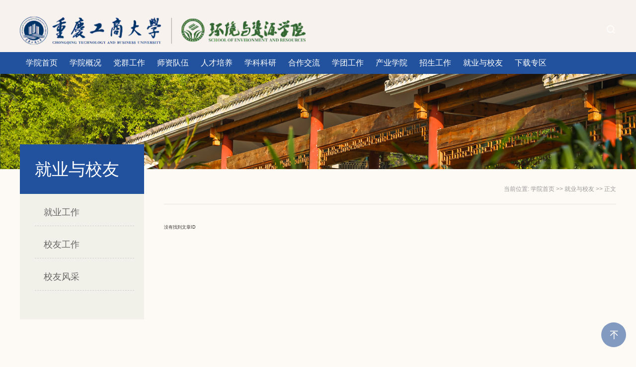

--- FILE ---
content_type: text/html
request_url: https://ebes2014.ctbu.edu.cn/info/1177/6958.htm
body_size: 4944
content:
<!DOCTYPE html>

<html><head><meta http-equiv="Content-Type" content="text/html; charset=UTF-8">

<meta name="viewport" content="width=device-width, initial-scale=1.0,minimum-scale=1.0, maximum-scale=1.0">
<meta name="apple-mobile-web-app-status-bar-style" content="black">
<meta name="format-detection" content="telephone=no">
<meta name="renderer" content="webkit">
<meta http-equiv="X-UA-Compatible" content="IE=edge,chrome=1">
<title>环境与资源学院</title><META Name="keywords" Content="环境与资源学院,就业与校友" />

<link rel="stylesheet" href="../../css/iconfont.css">
<link rel="stylesheet" href="../../css/base2021.css">
<link rel="stylesheet" href="../../css/style2021.css">
<link rel="stylesheet" href="../../css/subcon2021.css">
<!--[if lt IE 9]>
<script src="../../template_files/3/js/html5.js" type="text/javascript"></script>
<link rel="stylesheet" href="../../template_files/3/css/ie.css">
<![endif]-->
 <!--[if IE 9]>
<div id="ie9tips" style="position:fixed;top:15px;left:0;width:100%;text-align:center;color:#ccc;z-index:999999">您的浏览器版本过低，请升级到ie10以上或更换Chrome浏览器获得流畅的浏览效果！</div>
<![endif]-->
<style type="text/css">
</style>
<!--Announced by Visual SiteBuilder 9-->
<link rel="stylesheet" type="text/css" href="../../_sitegray/_sitegray_d.css" />
<script language="javascript" src="../../_sitegray/_sitegray.js"></script>
<!-- CustomerNO:77656262657232307478475c525b5742000100024550 -->
<link rel="stylesheet" type="text/css" href="../../content.vsb.css" />
<script type="text/javascript" src="/system/resource/js/counter.js"></script>
<script type="text/javascript">_jsq_(1177,'/content.jsp',6958,1102422492)</script>
</head>
<body>

  <!-- 代码开始 -->

<header class="gp-header1 gp-clearFix">
  <!-- 移动端主导航开始 -->
  <span class="mobile_bg"></span>
 <section class="gp-menu" id="gp-menu">
    <div class="gp-menu-header">
      <div class="gp-menu-header-icon gp-menu-header-icon-out  bg-black">
        <span></span><span></span><span></span>
      </div>
    </div>
    <!-- gp-menu-offcanvas2 侧滑右侧 -->
    <div class="gp-menu-nav gp-menu-offcanvas2">
      <!-- 代码开始 -->
      <div class="gp-search gp-m-search" id="gp-search5">
        <div class="gp-ser">
          <script type="text/javascript">
    function _nl_ys_check(){
        
        var keyword = document.getElementById('showkeycode278473').value;
        if(keyword==null||keyword==""){
            alert("请输入你要检索的内容！");
            return false;
        }
        if(window.toFF==1)
        {
            document.getElementById("lucenenewssearchkey278473").value = Simplized(keyword );
        }else
        {
            document.getElementById("lucenenewssearchkey278473").value = keyword;            
        }
        var  base64 = new Base64();
        document.getElementById("lucenenewssearchkey278473").value = base64.encode(document.getElementById("lucenenewssearchkey278473").value);
        new VsbFormFunc().disableAutoEnable(document.getElementById("showkeycode278473"));
        return true;
    } 
</script>
<form action="/system/resource/code/notemp.jsp?owner=1102422492&wbtreeid=1177&tempname=%E5%85%A8%E6%96%87%E6%A3%80%E7%B4%A2%E7%BB%93%E6%9E%9C%E9%A1%B5&notuse=notuse" method="post" id="au0a" name="au0a" onsubmit="return _nl_ys_check()" style="display: inline">
 <input type="hidden" id="lucenenewssearchkey278473" name="lucenenewssearchkey" value=""><input type="hidden" id="_lucenesearchtype278473" name="_lucenesearchtype" value="1"><input type="hidden" id="searchScope278473" name="searchScope" value="0">
 <div style="padding:3px;margin:0px;display:inline;font-family:宋体;font-size:12px;">
 请输入搜索信息：<input name="showkeycode" id="showkeycode278473">
 <input type="image" src="/system/resource/images/research/seach22.gif" align="absmiddle" style="cursor: hand">
 </div>












</form><script language="javascript" src="/system/resource/js/base64.js"></script><script language="javascript" src="/system/resource/js/formfunc.js"></script>

        </div>
      </div>
      <!-- 代码结束 -->
      
                <ul class="gp-avg-1 gp-clearFix black">
                                    <li style="animation-delay: 0.222s;"><a href="../../index.htm">学院首页</a>
                   <span class="gp-menu-arrow iconfont icon-right"></span>
       
          <ul class="gp-menu-sub gp-avg-3 gp-avg-sm-4 gp-clearFix">

                        <li style="animation-delay: 0.143s;"><a href="../../index/tzgg.htm">通知公告</a>
                       
                        </li>
                        <li style="animation-delay: 0.286s;"><a href="../../index/xyxw.htm">学院新闻</a>
                       
                        </li>
                        <li style="animation-delay: 0.429s;"><a href="../../index/jxxx.htm">教学信息</a>
                       
                        </li>
                    </ul>
                    
                    </li>
                    <li style="animation-delay: 0.444s;"><a href="../../xygk.htm">学院概况</a>
                   <span class="gp-menu-arrow iconfont icon-right"></span>
       
          <ul class="gp-menu-sub gp-avg-3 gp-avg-sm-4 gp-clearFix">

                        <li style="animation-delay: 0.143s;"><a href="../../xygk/xyjj.htm">学院简介</a>
                       
                        </li>
                        <li style="animation-delay: 0.286s;"><a href="../../xygk/xrld.htm">现任领导</a>
                       
                        </li>
                        <li style="animation-delay: 0.429s;"><a href="../../xygk/lsyg.htm">历史沿革</a>
                       
                        </li>
                    </ul>
                    
                    </li>
                    <li style="animation-delay: 0.667s;"><a href="../../djpd.htm">党群工作</a>
                   <span class="gp-menu-arrow iconfont icon-right"></span>
       
          <ul class="gp-menu-sub gp-avg-3 gp-avg-sm-4 gp-clearFix">

                        <li style="animation-delay: 0.143s;"><a href="../../djpd/zzjg.htm">组织机构</a>
                       
                        </li>
                        <li style="animation-delay: 0.286s;"><a href="../../djpd/djgz.htm">党建工作</a>
                       
                        </li>
                        <li style="animation-delay: 0.429s;"><a href="../../djpd/tzgz.htm">统战工作</a>
                       
                        </li>
                        <li style="animation-delay: 0.571s;"><a href="../../djpd/ghgz_jdh_.htm">工会工作(教代会)</a>
                       
                        </li>
                        <li style="animation-delay: 0.714s;"><a href="../../djpd/xxyd.htm">学习园地</a>
                       
                        </li>
                        <li style="animation-delay: 0.857s;"><a href="../../djpd/djxxjy.htm">党纪学习教育</a>
                       
                        </li>
                        <li style="animation-delay: 1s;"><a href="../../djpd/ztjy.htm">主题教育</a>
                       
                        </li>
                        <li style="animation-delay: 1.143s;"><a href="../../djpd/dsxxjyzl.htm">党史学习教育专栏</a>
                       
                        </li>
                        <li style="animation-delay: 1.286s;"><a href="../../djpd/dj_sc_zl.htm">党建“双创”专栏</a>
                       
                        </li>
                        <li style="animation-delay: 1.429s;"><a href="../../djpd/esdjs.htm">学习宣传贯彻党的二十大精神</a>
                       
                        </li>
                    </ul>
                    
                    </li>
                    <li style="animation-delay: 0.889s;"><a href="../../szdw.htm">师资队伍</a>
                   <span class="gp-menu-arrow iconfont icon-right"></span>
       
          <ul class="gp-menu-sub gp-avg-3 gp-avg-sm-4 gp-clearFix">

                        <li style="animation-delay: 0.143s;"><a href="../../szdw/jsfc.htm">教师风采</a>
                       
                        </li>
                        <li style="animation-delay: 0.286s;"><a href="../../szdw/sssds.htm">硕士生导师</a>
                       
                        </li>
                        <li style="animation-delay: 0.429s;"><a href="../../szdw/sdsfjy.htm">师德师风教育</a>
                       
                        </li>
                    </ul>
                    
                    </li>
                    <li style="animation-delay: 1.111s;"><a href="../../rcpy/bksjy.htm">人才培养</a>
                   <span class="gp-menu-arrow iconfont icon-right"></span>
       
          <ul class="gp-menu-sub gp-avg-3 gp-avg-sm-4 gp-clearFix">

                        <li style="animation-delay: 0.143s;"><a href="../../rcpy/bksjy.htm">本科生教育</a>
                       
                        </li>
                        <li style="animation-delay: 0.286s;"><a href="../../rcpy/yjsjy.htm">研究生教育</a>
                       
                        </li>
                    </ul>
                    
                    </li>
                    <li style="animation-delay: 1.333s;"><a href="../../xkky.htm">学科科研</a>
                   <span class="gp-menu-arrow iconfont icon-right"></span>
       
          <ul class="gp-menu-sub gp-avg-3 gp-avg-sm-4 gp-clearFix">

                        <li style="animation-delay: 0.143s;"><a href="../../xkky/xkjs.htm">学科建设</a>
                       
                        </li>
                        <li style="animation-delay: 0.286s;"><a href="../../xkky/kxyj.htm">科学研究</a>
                       
                        </li>
                    </ul>
                    
                    </li>
                    <li style="animation-delay: 1.556s;"><a href="../../hzjl.htm">合作交流</a>
                    </li>
                    <li style="animation-delay: 1.778s;"><a href="../../xtgz.htm">学团工作</a>
                   <span class="gp-menu-arrow iconfont icon-right"></span>
       
          <ul class="gp-menu-sub gp-avg-3 gp-avg-sm-4 gp-clearFix">

                        <li style="animation-delay: 0.143s;"><a href="../../xtgz/zzjg.htm">组织机构</a>
                       
                        </li>
                        <li style="animation-delay: 0.286s;"><a href="../../xtgz/gzzd.htm">规章制度</a>
                       
                        </li>
                        <li style="animation-delay: 0.429s;"><a href="../../xtgz/xtgz.htm">学团工作</a>
                       
                        </li>
                        <li style="animation-delay: 0.571s;"><a href="../../xtgz/xsst.htm">学生社团</a>
                       
                        </li>
                        <li style="animation-delay: 0.714s;"><a href="../../xtgz/xsfc.htm">学生风采</a>
                       
                        </li>
                    </ul>
                    
                    </li>
                    <li style="animation-delay: 2s;"><a href="../../cyxy.htm">产业学院</a>
                   <span class="gp-menu-arrow iconfont icon-right"></span>
       
          <ul class="gp-menu-sub gp-avg-3 gp-avg-sm-4 gp-clearFix">

                        <li style="animation-delay: 0.143s;"><a href="../../cyxy/xygk.htm">学院概况</a>
                       
                        </li>
                        <li style="animation-delay: 0.286s;"><a href="../../cyxy/szdw.htm">师资队伍</a>
                       
                        </li>
                        <li style="animation-delay: 0.429s;"><a href="../../cyxy/rcpy.htm">人才培养</a>
                       
                        </li>
                        <li style="animation-delay: 0.571s;"><a href="../../cyxy/sjjd.htm">实践基地</a>
                       
                        </li>
                        <li style="animation-delay: 0.714s;"><a href="../../cyxy/cjrh.htm">产教融合</a>
                       
                        </li>
                        <li style="animation-delay: 0.857s;"><a href="../../cyxy/zdjs.htm">制度建设</a>
                       
                        </li>
                    </ul>
                    
                    </li>
                    <li style="animation-delay: 2.222s;"><a href="../../zsgz.htm">招生工作</a>
                   <span class="gp-menu-arrow iconfont icon-right"></span>
       
          <ul class="gp-menu-sub gp-avg-3 gp-avg-sm-4 gp-clearFix">

                        <li style="animation-delay: 0.143s;"><a href="../../zsgz/bkszs.htm">本科生招生</a>
                       
                        </li>
                        <li style="animation-delay: 0.286s;"><a href="../../zsgz/yjszs.htm">研究生招生</a>
                       
                        </li>
                        <li style="animation-delay: 0.429s;"><a href="../../zsgz/tsxmzs.htm">特殊项目招生</a>
                       
                        </li>
                    </ul>
                    
                    </li>
                    <li style="animation-delay: 2.444s;"><a href="../../jyyxy.htm">就业与校友</a>
                   <span class="gp-menu-arrow iconfont icon-right"></span>
       
          <ul class="gp-menu-sub gp-avg-3 gp-avg-sm-4 gp-clearFix">

                        <li style="animation-delay: 0.143s;"><a href="../../jyyxy/jygz.htm">就业工作</a>
                       
                        </li>
                        <li style="animation-delay: 0.286s;"><a href="../../jyyxy/xygz.htm">校友工作</a>
                       
                        </li>
                        <li style="animation-delay: 0.429s;"><a href="../../jyyxy/xyfc.htm">校友风采</a>
                       
                        </li>
                    </ul>
                    
                    </li>
                    <li style="animation-delay: 2.667s;"><a href="../../xzzq.htm">下载专区</a>
                    </li>
                </ul>

      <!-- 链接 -->
      <div class="gp-menu-link">
         <a href="http://www.ctbu.edu.cn/">重庆工商大学</a><span>|</span>
         
         <a href="../../zsgz.htm">招生专栏</a>
        
      </div>
    </div>
    <!--  -->
   </section>   
 <!-- 移动端主导航结束 -->
  <!-- logo和导航 -->
  <div class=" logo-nav gp-clearFix">
    <!-- logo -->
    <div class="gp-logo1 ">
      <a href="../../" class="logo01"><img src="../../images/logo2.png" alt=""></a>
    </div>
        <!-- top -->
        <div class="gp-topRight1">
                   
           <!-- 当前位置展开 -->
           <div class="gp-search gp-search2 no-overlay" id="gp-search2">
             <div class="gp-ser">
              <script type="text/javascript">
    function _nl_ys_check(){
        
        var keyword = document.getElementById('showkeycode278474').value;
        if(keyword==null||keyword==""){
            alert("请输入你要检索的内容！");
            return false;
        }
        if(window.toFF==1)
        {
            document.getElementById("lucenenewssearchkey278474").value = Simplized(keyword );
        }else
        {
            document.getElementById("lucenenewssearchkey278474").value = keyword;            
        }
        var  base64 = new Base64();
        document.getElementById("lucenenewssearchkey278474").value = base64.encode(document.getElementById("lucenenewssearchkey278474").value);
        new VsbFormFunc().disableAutoEnable(document.getElementById("showkeycode278474"));
        return true;
    } 
</script>
<form action="/system/resource/code/notemp.jsp?owner=1102422492&wbtreeid=1177&tempname=%E5%85%A8%E6%96%87%E6%A3%80%E7%B4%A2%E7%BB%93%E6%9E%9C%E9%A1%B5&notuse=notuse" method="post" id="au2a" name="au2a" onsubmit="return _nl_ys_check()" style="display: inline">
 <input type="hidden" id="lucenenewssearchkey278474" name="lucenenewssearchkey" value=""><input type="hidden" id="_lucenesearchtype278474" name="_lucenesearchtype" value="1"><input type="hidden" id="searchScope278474" name="searchScope" value="0">
 



 <span id="intextspanau2a"></span>
                <iframe id="intextframeau2a" src="about:blank" scrolling="no" frameborder="0" style="position:absolute;top:0px;left:0px;display:none;"></iframe>
                <input name="showkeycode" id="showkeycode278474" value="search" class="notxt" onfocus="if(value==defaultValue){value=&#39;&#39;;}" onblur="if(!value){value=defaultValue;}" onclick="if(this.value==&#39;&#39;){this.value=&#39;&#39;;this.form.keywords.style.color=&#39;#fff&#39;}">
          
                    <button class="notxt1 iconfont icon-search" name="Submit" type="submit" value=""></button>









</form>

             </div>
           </div>
           <span class="gp-overlay"></span>
           <a class="gp-serBtn2 gp-ib iconfont icon-search" id="gp-serBtn2" href="javascript:void(0)"></a>
        </div>
  </div>
  <div class="navbg">
    <div class="nav-box">
    
        <!-- 电脑端导航 -->
        <nav class="gp-nav1" id="nav">
          
              <ul class="nav17 gp-nav-horizontal gp-f18 gp-clearFix">
                                    <li><a href="../../index.htm">学院首页</a>
                  
                     <dl class="gp-subNav">

                        <dd><a href="../../index/tzgg.htm">通知公告</a>
                       
                        </dd>
                        <dd><a href="../../index/xyxw.htm">学院新闻</a>
                       
                        </dd>
                        <dd><a href="../../index/jxxx.htm">教学信息</a>
                       
                        </dd>
                    </dl>
                   
                    </li>
                    <li><a href="../../xygk.htm">学院概况</a>
                  
                     <dl class="gp-subNav">

                        <dd><a href="../../xygk/xyjj.htm">学院简介</a>
                       
                        </dd>
                        <dd><a href="../../xygk/xrld.htm">现任领导</a>
                       
                        </dd>
                        <dd><a href="../../xygk/lsyg.htm">历史沿革</a>
                       
                        </dd>
                    </dl>
                   
                    </li>
                    <li><a href="../../djpd.htm">党群工作</a>
                  
                     <dl class="gp-subNav">

                        <dd><a href="../../djpd/zzjg.htm">组织机构</a>
                       
                        </dd>
                        <dd><a href="../../djpd/djgz.htm">党建工作</a>
                       
                        </dd>
                        <dd><a href="../../djpd/tzgz.htm">统战工作</a>
                       
                        </dd>
                        <dd><a href="../../djpd/ghgz_jdh_.htm">工会工作(教代会)</a>
                       
                        </dd>
                        <dd><a href="../../djpd/xxyd.htm">学习园地</a>
                       
                        </dd>
                        <dd><a href="../../djpd/djxxjy.htm">党纪学习教育</a>
                       
                        </dd>
                        <dd><a href="../../djpd/ztjy.htm">主题教育</a>
                       
                        </dd>
                        <dd><a href="../../djpd/dsxxjyzl.htm">党史学习教育专栏</a>
                       
                        </dd>
                        <dd><a href="../../djpd/dj_sc_zl.htm">党建“双创”专栏</a>
                       
                        </dd>
                        <dd><a href="../../djpd/esdjs.htm">学习宣传贯彻党的二十大精神</a>
                       
                        </dd>
                    </dl>
                   
                    </li>
                    <li><a href="../../szdw.htm">师资队伍</a>
                  
                     <dl class="gp-subNav">

                        <dd><a href="../../szdw/jsfc.htm">教师风采</a>
                       
                        </dd>
                        <dd><a href="../../szdw/sssds.htm">硕士生导师</a>
                       
                        </dd>
                        <dd><a href="../../szdw/sdsfjy.htm">师德师风教育</a>
                       
                        </dd>
                    </dl>
                   
                    </li>
                    <li><a href="../../rcpy/bksjy.htm">人才培养</a>
                  
                     <dl class="gp-subNav">

                        <dd><a href="../../rcpy/bksjy.htm">本科生教育</a>
                       
                        </dd>
                        <dd><a href="../../rcpy/yjsjy.htm">研究生教育</a>
                       
                        </dd>
                    </dl>
                   
                    </li>
                    <li><a href="../../xkky.htm">学科科研</a>
                  
                     <dl class="gp-subNav">

                        <dd><a href="../../xkky/xkjs.htm">学科建设</a>
                       
                        </dd>
                        <dd><a href="../../xkky/kxyj.htm">科学研究</a>
                       
                        </dd>
                    </dl>
                   
                    </li>
                    <li><a href="../../hzjl.htm">合作交流</a>
                    </li>
                    <li><a href="../../xtgz.htm">学团工作</a>
                  
                     <dl class="gp-subNav">

                        <dd><a href="../../xtgz/zzjg.htm">组织机构</a>
                       
                        </dd>
                        <dd><a href="../../xtgz/gzzd.htm">规章制度</a>
                       
                        </dd>
                        <dd><a href="../../xtgz/xtgz.htm">学团工作</a>
                       
                        </dd>
                        <dd><a href="../../xtgz/xsst.htm">学生社团</a>
                       
                        </dd>
                        <dd><a href="../../xtgz/xsfc.htm">学生风采</a>
                       
                        </dd>
                    </dl>
                   
                    </li>
                    <li><a href="../../cyxy.htm">产业学院</a>
                  
                     <dl class="gp-subNav">

                        <dd><a href="../../cyxy/xygk.htm">学院概况</a>
                       
                        </dd>
                        <dd><a href="../../cyxy/szdw.htm">师资队伍</a>
                       
                        </dd>
                        <dd><a href="../../cyxy/rcpy.htm">人才培养</a>
                       
                        </dd>
                        <dd><a href="../../cyxy/sjjd.htm">实践基地</a>
                       
                        </dd>
                        <dd><a href="../../cyxy/cjrh.htm">产教融合</a>
                       
                        </dd>
                        <dd><a href="../../cyxy/zdjs.htm">制度建设</a>
                       
                        </dd>
                    </dl>
                   
                    </li>
                    <li><a href="../../zsgz.htm">招生工作</a>
                  
                     <dl class="gp-subNav">

                        <dd><a href="../../zsgz/bkszs.htm">本科生招生</a>
                       
                        </dd>
                        <dd><a href="../../zsgz/yjszs.htm">研究生招生</a>
                       
                        </dd>
                        <dd><a href="../../zsgz/tsxmzs.htm">特殊项目招生</a>
                       
                        </dd>
                    </dl>
                   
                    </li>
                    <li><a href="../../jyyxy.htm">就业与校友</a>
                  
                     <dl class="gp-subNav">

                        <dd><a href="../../jyyxy/jygz.htm">就业工作</a>
                       
                        </dd>
                        <dd><a href="../../jyyxy/xygz.htm">校友工作</a>
                       
                        </dd>
                        <dd><a href="../../jyyxy/xyfc.htm">校友风采</a>
                       
                        </dd>
                    </dl>
                   
                    </li>
                    <li><a href="../../xzzq.htm">下载专区</a>
                    </li>
                </ul>

        </nav>
    </div>
</div>
 
</header><!--代码结束 -->

<!-- subbanner start-->

<div class="subbanner"> 
     <div class="subbanner-con" style="background-image: url(../../images/subbanner5.jpg);">
  </div>  
     </div><!--subbanner结束 -->
<div class="subPage">
  <div class="subPage-con gp-container gp-clearFix ">
    <div class="subCon">
     
  <aside class="gp-subLeft gp-fl gp-f18" id="gp-subLeft">
               <div class="sub-leftTitle"><h2 class="gp-f34 gp-fwn">



就业与校友</h2></div>
                        <ul>
                                    <li><a href="../../jyyxy/jygz.htm">就业工作</a>
                    </li>
                    <li><a href="../../jyyxy/xygz.htm">校友工作</a>
                    </li>
                    <li><a href="../../jyyxy/xyfc.htm">校友风采</a>
                    </li>
                </ul>

              </aside>      <!-- 移动端二级导航开始 -->
      <div class="gp-m-subNav" id="gp-m-subNav">
       
           <div class="gp-m-inner-header">
          <span>



就业与校友</span>
          <div class="gp-m-inner-header-icon gp-m-inner-header-icon-out">
              <i class="iconfont icon-jia"></i>
          </div>
        </div>
        <aside class="gp-subNavm">
            
                <ul>
                                    <li><a href="../../jyyxy/jygz.htm">就业工作</a>
                    </li>
                    <li><a href="../../jyyxy/xygz.htm">校友工作</a>
                    </li>
                    <li><a href="../../jyyxy/xyfc.htm">校友风采</a>
                    </li>
                </ul>

          </aside>
                </div>
      <!-- 二级 右侧-->
      <aside class="gp-subRight ">
        <div class="gp-subRight-con">
            <div class="articleTitle">
                    <div class="gp-bread gp-fr">
                        
    当前位置: 
                        <a href="../../index.htm">学院首页</a>
                >>
                <a href="../../jyyxy.htm">就业与校友</a>
                >>
                正文

                    </div>
            </div>
            <div class="pageArticle gp-pr">
        
没有找到文章ID

              <div class="articleBottom">
                            
                  
                <div class="clear"></div>
            </div>
            </div>
          
        </div>
        
      </aside>
    </div>

    
  </div>
</div>
<!-- footer -->
<footer class="footer_wrap">
  <div class="footer">
    <div class="lf">
      <div class="footerList">
        <div class="footerTitle"><h3>友情链接</h3></div>
        <ul>
          <li><a href="http://www.ctbu.edu.cn/"><i>&gt;</i>重庆工商大学</a></li>
                  <li><a href="http://dean.ctbu.edu.cn/"><i>&gt;</i>教务处</a></li>
                  <li><a href="http://lib.ctbu.edu.cn/"><i>&gt;</i>图书馆</a></li>
                  <li><a href="http://skc2014.ctbu.edu.cn/"><i>&gt;</i>科研处</a></li>
                </ul>
      </div>
    </div>
    <div class="md">
      <div class="footerList">
        <div class="footerTitle"><!--h3>联系我们</h3--></div>
        <div class="footerContact">
         <p>地 址: 重庆南岸区学府大道19号（慧智楼）</p>
          <p>邮 编: 400067</p>
          <p>学院综合办：023-62769785   </p>
          <p>学团办公室：023-62769310</p>
        </div>
      </div>
    </div>
    <div class="rt">
      <div class="footerList footerList1">
        <div class="code2D">
          <img src="../../index/code.jpg">
          <p></p>
        </div>
      </div>
    </div>
  </div>
  <div class="copyRight"><p>Copyright 2021&copy;重庆工商大学环境与资源学院</p></div>
</footer>

<!-- 置顶 -->
<a href="javascript:void(0)" class="gp-goTop gp-goTop-fixed iconfont icon-zhiding"></a>
<script src="../../js/jquery.min.js"></script>

<script src="../../js/gpowersoft.js"></script>
<script type="text/javascript">
  $(function(){
      asideMenu('#gp-subLeft')
      mobileAsideMenu('#gp-m-subNav')
  });
      
</script>

</body></html>


--- FILE ---
content_type: text/css
request_url: https://ebes2014.ctbu.edu.cn/css/iconfont.css
body_size: 3739
content:
@font-face {font-family: "iconfont";
  src: url('../fonts/iconfont.eot?t=1585034194466'); /* IE9 */
  src: url('../fonts/iconfont.eot?t=1585034194466#iefix') format('embedded-opentype'), /* IE6-IE8 */
  url('[data-uri]') format('woff2'),
  url('../fonts/iconfont.woff?t=1585034194466') format('woff'),
  url('../fonts/iconfont.ttf?t=1585034194466') format('truetype'), /* chrome, firefox, opera, Safari, Android, iOS 4.2+ */
  url('../fonts/iconfont.svg?t=1585034194466#iconfont') format('svg'); /* iOS 4.1- */
}

.iconfont {
  font-family: "iconfont" !important;
  font-size: 16px;
  font-style: normal;
  -webkit-font-smoothing: antialiased;
  -moz-osx-font-smoothing: grayscale;
}

.icon-qzone:before {
  content: "\e619";
}

.icon-link:before {
  content: "\e635";
}

.icon-wechat:before {
  content: "\e738";
}

.icon-sina:before {
  content: "\e614";
}

.icon-ziyuan:before {
  content: "\e63e";
}

.icon-share:before {
  content: "\e650";
}

.icon-jia:before {
  content: "\e629";
}

.icon-map:before {
  content: "\e6f2";
}

.icon-shijian1:before {
  content: "\e6dc";
}

.icon-jian:before {
  content: "\e625";
}

.icon-right:before {
  content: "\e63f";
}

.icon-zhiding:before {
  content: "\e76f";
}

.icon-jiantouyou:before {
  content: "\e84f";
}

.icon-menu:before {
  content: "\e61f";
}

.icon-left:before {
  content: "\e739";
}

.icon-down:before {
  content: "\e73a";
}

.icon-up:before {
  content: "\e73b";
}

.icon-zhankai3:before {
  content: "\e618";
}

.icon-search:before {
  content: "\e631";
}

.icon-zuo:before {
  content: "\e63c";
}

.icon-you:before {
  content: "\e63d";
}

.icon-shijian:before {
  content: "\e681";
}

.icon-bofang:before {
  content: "\e698";
}

--- FILE ---
content_type: text/css
request_url: https://ebes2014.ctbu.edu.cn/css/base2021.css
body_size: 3659
content:
@charset "utf-8";
/*基本样式*/
html{font-size:62.5%; /* 10÷16=62.5% */}
body{font-size:14px;font-size:1.4rem ; font-size: 93%; /* 14÷10=1.4 */color: #333;font-family:'Microsoft YaHei',SimSun,SimHei ,"STHeiti Light",STHeiti,"Lucida Grande", Tahoma,Arial, Helvetica, sans-serif;}
html,body,address,blockquote,div,dl,form,h1,h2,h3,h4,h5,h6,ol,p,pre,table,ul,dd,dl,dt,li,tbody,td,tfoot,th,thead,tr,button,del,ins,map,object,a,abbr,acronym,b,bdo,big,br,cite,code,dfn,em,i,img,kbd,q,samp,small,span,strong,sub,sup,tt,var,legend,fieldset{margin:0px;padding:0px; -webkit-font-smoothing: antialiased;}
table{border-collapse:collapse;border-spacing:0;}
fieldset,img{border:0;}
img,object{max-width:100%;width:auto\9;/* for ie8 */-ms-interpolation-mode: bicubic;}
a{outline:none;blr:expression(this.onFocus=this.blur());text-decoration:none;color:#333}
a:hover{text-decoration: none;}
input[type='button']{outline:none;border:0 none;background-color:transparent;cursor:pointer;}
ul,ol,li{list-style:none outside none;}
pre,code {white-space:pre-wrap}
h1 {
	font-size: 100%;
}
h2 {
	font-size: 100%;
}
h3 {
	font-size: 100%;
}
h4 {
	font-size: 100%; font-size:12px;
}
h5 {
	font-size: 100%;
}
h6 {
	font-size: 100%;
}

.gp-pa{position: absolute;}
.gp-pr{position: relative;}
.gp-clearFix{*zoom:1;clear:both;}
.gp-clearFix:after{content: '';display: block;clear:both;}
.gp-clear{width: 100%;overflow:hidden;}
/*响应式图片*/
.gp-img-responsive{width: 100%;overflow:hidden;display: block;background-color: #f5f4f0;max-height: 165px;}
.gp-img-responsive img{width: 100%;transition: all 0.5s ease-in-out;height: 100% !important;nt; */object-fit: cover;max-width: 100%;max-height: 100%;}
.gp-img-responsive img:hover{transform:scale(1.03);opacity: 0.85;}
.gp-radius{border-radius: 3px;display: block;overflow: hidden;}
.gp-round{border-radius: 500px;display: block;overflow: hidden;}
.gp-circle{border-radius: 50%;display: block;overflow: hidden;}
/*边框*/
.gp-img-thumbnail {display:inline-block;max-width:100%;height:auto;padding:2px;line-height:1.6;background-color:#fff; border:1px solid #ddd;border-radius:0; -webkit-transition:all .2s ease-in-out;transition:all .2s ease-in-out}
.gp-ib{display:inline-block;*display:inline;*zoom:1;}
/*半透明背景*/
.gp-overlay{width: 100%;height: 100%;position: fixed;top: 0;z-index: 800;background: #000;opacity: 0.8;filter: alpha(opacity=80);display: none;left:0}
/*文章页控制ul li序号*/
.gp-article ol,.gp-article ol li,.gp-order-list li,.gp-order-list{list-style:decimal inside none;}
.gp-article ul,.gp-article ul li,.gp-unorder-list li,.gp-unorder-list{list-style: disc inside  none;}
.gp-unorder-list.circle{list-style-type:circle}
.gp-unorder-list.square,.gp-unorder-list.square li{list-style-type:square}
.gp-unorder-list.upper-roman,.gp-unorder-list.upper-roman li{list-style-type:upper-roman}
.gp-unorder-list.lower-alpha,.gp-unorder-list.lower-alpha li{list-style-type:lower-alpha}
/*字号*/
.gp-f12{font-size:12px;font-size: 1.2rem;}
.gp-f14{font-size:14px;font-size: 1.4rem;}
.gp-f16{font-size:16px;font-size: 1.6rem;}
.gp-f18{font-size:18px;font-size: 1.8rem;}
.gp-f20{font-size:20px;font-size: 2rem;}
.gp-f22{font-size:22px;font-size: 2.2rem;}
.gp-f24{font-size:24px;font-size: 2.4rem;}
.gp-f26{font-size:26px;font-size: 2.6rem;}
.gp-f28{font-size:28px;font-size: 2.8rem;}
.gp-f30{font-size:30px;font-size: 3rem;}
.gp-f32{font-size:32px;font-size: 3.2rem;}
.gp-f34{font-size:34px;font-size: 3.4rem;}
.gp-f36{font-size:36px;font-size: 3.66rem;}
.gp-f38{font-size:38px;font-size: 3.8rem;}
.gp-f40{font-size:40px;font-size: 4rem;}
.gp-ul-inline{font-size: 0;}
.gp-ul-inline > li{display: inline-block;*display: inline;*zoom:1;font-size: 14px;vertical-align: top;}
.gp-fl{float: left;}
.gp-fr{float: right;}
.gp-center{display: block;margin-left: auto;margin-right: auto;}
.gp-vam,.gp-vama *{vertical-align:middle;}

/*
字体色
*/
.black *{color:#333}
.white *{color:#fff}
/*一行截短*/
.gp-ellipsis,.gp-text-truncate { word-wrap:normal; text-overflow:ellipsis; white-space:nowrap; overflow:hidden}
/*透明度*/
.gp-opt-50{	opacity: 0.5;filter: alpha(opacity=50);}
/*-平均分配*/
[class*="gp-avg"] > li {float: left;}

/*
版心和间距的问题
*/
.gp-container{width: 1200px;margin-left: auto;margin-right: auto;}
.gp-row{margin-left: -15px;margin-right: -15px;}
.gp-m15{margin:0 15px}
.gp-p15{padding-left: 15px;padding-right: 15px;}
@media screen and (max-width:1240px) {
  .gp-container{width: 1000px;}
}
@media screen and (max-width:1080px) {
  .gp-container{width: auto;margin-left: 30px;margin-right: 30px;}
}
@media screen and (max-width:767px) {
  .gp-container{margin-left: 15px;margin-right: 15px;}
  .gp-row{margin-left: -8px;margin-right: -8px;}
  .gp-p15{padding-left: 8px;padding-right: 8px;}
  .gp-m15{margin-left: 8px;margin-right: 8px;}
}

/*水平导航*/
.gp-nav-horizontal{}
.gp-nav-horizontal > li{display: inline-block;*display: inline;*zoom:1;position: relative;}
.gp-nav-justify{ width:100%;display:-webkit-box; display:-webkit-flex; display:-ms-flexbox; display:flex;text-align: center;}
.gp-nav-justify > li{ float:none;-webkit-box-flex:1;-webkit-flex:1;-ms-flex:1; flex:1}
/*导航二级菜单*/
.gp-nav-horizontal .gp-subNav{position: absolute;left: 0;top: 50px;background: #fff;}
.gp-subNav{width:100%;overflow: hidden;display:none;}
.gp-subNav dd a {padding:8px 12px;display: block;line-height: 1.5;font-size: 14px;font-size: 1.4rem;text-align: center;}

/*
面包屑
*/
.gp-bread{height:auto; line-height:20px; color:#999;padding:15px 0;overflow:hidden;}
.gp-bread span{color:#999;margin:0 10px}
.gp-bread a{color:#666;}
.gp-bread a:hover{color:#000;}

@media screen and (max-width:767px) {
	.gp-article img{width:auto !important;height:auto !important;}
  .gp-article video{width:auto !important;}
  .gp-article table{width:100% !important; }
  html{font-size: 54.705%;}
  body{font-size:1.4rem;}
}
/*
pad端固定宽度
*/
@media screen and (max-width:999px) {
  .gp-flex{display: flex;display: -webkit-flex;}
  .gp-flex-fixed{width: 250px;}
  .gp-flex-flexible{flex:1;width: auto ;}
}

/***
布局-网格样式 
**/

[class*="gp-xs"],[class*="gp-sm"],[class*="gp-md"],[class*="gp-lg"] {
  display: inline-block;*display: inline;*zoom:1;vertical-align: top;width: 100%;
}
@media screen and (min-width:100px){
   [class*="gp-avg"] li{width: 100%;display: block;}
  /*平均分配*/
  .gp-avg-xxs-1 > li{width: 100%;}
  .gp-avg-xxs-2 > li{width: 50%;}
  .gp-avg-xxs-3 > li{width: 33.3%;}
  .gp-avg-xxs-4 > li{width: 25%;}
  .gp-avg-xxs-5 > li{width: 20%;}
  
  .gp-avg-1 > li{width: 100%;}
  .gp-avg-2 > li{width: 50%;}
  .gp-avg-3 > li{width: 33.3%;}
  .gp-avg-4 > li{width: 25%;}
  .gp-avg-5 > li{width: 20%;}
}
@media screen and (max-width:479px) {
  [class*="gp-xs"]{width: 100%;display: block;}
  /*平均分配*/
  .gp-avg-xxs-1 > li{width: 100%;}
  .gp-avg-xxs-2 > li{width: 50%;}
  .gp-avg-xxs-3 > li{width: 33.3%;}
  .gp-avg-xxs-4 > li{width: 25%;}
  .gp-avg-xxs-5 > li{width: 20%;}
}
@media screen and (min-width:479px) {
  /* [class*="gp-xs"],[class*="gp-sm"],[class*="gp-md"],[class*="gp-lg"] {
    display: inline-block;*display: inline;*zoom:1;margin-right: -2px;margin-left: -2px;vertical-align: top;
  } */
  [class*="gp-xs"]{margin-right: -2px;margin-left: -2px;}
  .gp-xs-1 {width: 8.33333333%;}
  .gp-xs-2 {width: 16.66666667%;}
  .gp-xs-3 {width: 25%;}
  .gp-xs-4 {width: 33.33333333%;}
  .gp-xs-5 {width: 41.66666667%;}
  .gp-xs-6 {width: 50%;}
  .gp-xs-7 {width: 58.33333333%;}
  .gp-xs-8 {width: 66.66666667%;}
  .gp-xs-9 {width: 75%;}
  .gp-xs-10 {width: 83.33333333%;}
  .gp-xs-11 {width: 91.66666667%;}
  .gp-xs-12 {width: 100%;}
  .gp-xs-offset-0 {margin-left: 0;}
  .gp-xs-offset-1 {margin-left: 8.33333333%;}
  .gp-xs-offset-2 {margin-left: 16.66666667%;}
  .gp-xs-offset-3 {margin-left: 25%;}
  .gp-xs-offset-4 {margin-left: 33.33333333%;}
  .gp-xs-offset-5 {margin-left: 41.66666667%;}
  .gp-xs-offset-6 {margin-left: 50%;}
  .gp-xs-offset-7 {margin-left: 58.33333333%;}
  .gp-xs-offset-8 {argin-left: 66.66666667%;}
  .gp-xs-offset-9 {margin-left: 75%;}
  .gp-xs-offset-10 {margin-left: 83.33333333%;}
  .gp-xs-offset-11 {margin-left: 91.66666667%;}
  .gp-xs-reset-order {margin-left: 0;margin-right: 0;left: auto;right: auto;float: left;}
  [class*="gp-"].gp-xs-centered {margin-left: auto;margin-right: auto;display: block;}
  [class*="gp-"].gp-xs-centered:last-child {float: none;}
  [class*="gp-"].gp-xs-uncentered {margin-left: 0; margin-right: 0;float: left;}
  [class*="gp-"].gp-xs-uncentered:last-child {float: left;}
  /*平均分配*/
  .gp-avg-xs-1 > li{width: 100%;}
  .gp-avg-xs-2 > li{width: 50%;}
  .gp-avg-xs-3 > li{width: 33.3%;}
  .gp-avg-xs-4 > li{width: 25%;}
  .gp-avg-xs-5 > li{width: 20%;}
  
}

@media screen and (min-width:767px) {
  [class*="gp-sm"]{margin-right: -2px;margin-left: -2px;}
  .gp-sm-1 { width: 8.33333333%;}
  .gp-sm-2 {width: 16.66666667%;}
  .gp-sm-3 {width: 25%;}
  .gp-sm-4 {width: 33.33333333%;}
  .gp-sm-5 {width: 41.66666667%;}
  .gp-sm-6 {width: 50%;}
  .gp-sm-7 {width: 58.33333333%;}
  .gp-sm-8 {width: 66.66666667%;}
  .gp-sm-9 {width: 75%;}
  .gp-sm-10 {width: 83.33333333%;}
  .gp-sm-11 {width: 91.66666667%;}
  .gp-sm-12 {width: 100%;}
  .gp-sm-offset-0 {margin-left: 0;}
  .gp-sm-offset-1 {margin-left: 8.33333333%;}
  .gp-sm-offset-2 {margin-left: 16.66666667%;}
  .gp-sm-offset-3 {margin-left: 25%;}
  .gp-sm-offset-4 {margin-left: 33.33333333%;}
  .gp-sm-offset-5 {margin-left: 41.66666667%;}
  .gp-sm-offset-6 {margin-left: 50%;}
  .gp-sm-offset-7 {margin-left: 58.33333333%;}
  .gp-sm-offset-8 {margin-left: 66.66666667%;}
  .gp-sm-offset-9 {margin-left: 75%;}
  .gp-sm-offset-10 {margin-left: 83.33333333%;}
  .gp-sm-offset-11 {margin-left: 91.66666667%;}
  .gp-sm-reset-order {margin-left: 0;margin-right: 0;left: auto;right: auto;float: left;}
  [class*="gp-"].gp-sm-centered {margin-left: auto;margin-right: auto;display: block;}
  [class*="gp-"].gp-sm-centered:last-child {display: block;}
  [class*="gp-"].gp-sm-uncentered {margin-left: 0;margin-right: 0; }
  [class*="gp-"].gp-sm-uncentered:last-child { display: block;}
  /*平均分配*/
  .gp-avg-sm-1 > li{width: 100%;}
  .gp-avg-sm-2 > li{width: 50%;}
  .gp-avg-sm-3 > li{width: 33.3%;}
  .gp-avg-sm-4 > li{width: 25%;}
  .gp-avg-sm-5 > li{width: 20%;}
}  
@media screen and (min-width:997px) {
  [class*="gp-md"]{margin-right: -2px;margin-left: -2px;}
  .gp-md-1 {width: 8.33333333%;}
  .gp-md-2 {width: 16.66666667%;}
  .gp-md-3 {width: 25%;}
  .gp-md-4 {width: 33.33333333%;}
  .gp-md-5 {width: 41.66666667%;}
  .gp-md-6 {width: 50%;}
  .gp-md-7 {width: 58.33333333%;}
  .gp-md-8 {width: 66.66666667%;}
  .gp-md-9 {width: 75%;}
  .gp-md-10 {width: 83.33333333%;}
  .gp-md-11 {width: 91.66666667%;}
  .gp-md-12 {width: 100%;}
  .gp-md-offset-0 { margin-left: 0;}
  .gp-md-offset-1 { margin-left: 8.33333333%;}
  .gp-md-offset-2 { margin-left: 16.66666667%;}
  .gp-md-offset-3 { margin-left: 25%;}
  .gp-md-offset-4 {margin-left: 33.33333333%;}
  .gp-md-offset-5 {margin-left: 41.66666667%;}
  .gp-md-offset-6 {margin-left: 50%;}
  .gp-md-offset-7 {margin-left: 58.33333333%;}
  .gp-md-offset-8 {margin-left: 66.66666667%;}
  .gp-md-offset-9 {margin-left: 75%;}
  .gp-md-offset-10 {margin-left: 83.33333333%;}
  .gp-md-offset-11 { margin-left: 91.66666667%;}
  .gp-md-reset-order { margin-left: 0;margin-right: 0; left: auto;right: auto; float: left;}
  [class*="gp-"].gp-md-centered { margin-left: auto; margin-right: auto;float: none; }
  [class*="gp-"].gp-md-centered:last-child {float: none;}
  [class*="am-u-"].gp-md-uncentered { margin-left: 0; margin-right: 0; float: left;}
  [class*="gp-"].gp-md-uncentered:last-child { float: left; }
  /*平均分配*/
  .gp-avg-md-1 > li{width: 100%;}
  .gp-avg-md-2 > li{width: 50%;}
  .gp-avg-md-3 > li{width: 33.3%;}
  .gp-avg-md-4 > li{width: 25%;}
  .gp-avg-md-5 > li{width: 20%;}
}
@media screen and (min-width:1920px) {
  [class*="gp-lg"]{margin-right: -2px;margin-left: -2px;}
  .gp-lg-1 {width: 8.33333333%;}
  .gp-lg-2 {width: 16.66666667%; }
  .gp-lg-3 { width: 25%;}
  .gp-lg-4 { width: 33.33333333%;}
  .gp-lg-5 {width: 41.66666667%;}
  .gp-lg-6 {width: 50%;}
  .gp-lg-7 {width: 58.33333333%;}
  .gp-lg-8 {width: 66.66666667%; }
  .gp-lg-9 {width: 75%;}
  .gp-lg-10 {width: 83.33333333%;}
  .gp-lg-11 { width: 91.66666667%;}
  .gp-lg-12 {width: 100%;}
  .gp-lg-offset-0 {margin-left: 0;}
  .gp-lg-offset-1 { margin-left: 8.33333333%;}
  .gp-lg-offset-2 {margin-left: 16.66666667%;}
  .gp-lg-offset-3 {margin-left: 25%;}
  .gp-lg-offset-4 { margin-left: 33.33333333%;}
  .gp-lg-offset-5 {margin-left: 41.66666667%;}
  .gp-lg-offset-6 {margin-left: 50%;}
  .gp-lg-offset-7 {margin-left: 58.33333333%;}
  .gp-lg-offset-8 {margin-left: 66.66666667%;}
  .gp-lg-offset-9 {margin-left: 75%;}
  .gp-lg-offset-10 {margin-left: 83.33333333%;}
  .gp-lg-offset-11 {margin-left: 91.66666667%;}
  .gp-lg-reset-order {margin-left: 0;margin-right: 0;left: auto;right: auto;float: left;}
  [class*="gp-"].gp-lg-centered {margin-left: auto;margin-right: auto;float: none;}
  [class*="gp-"].gp-lg-centered:last-child {float: none;}
  [class*="gp-"].gp-lg-uncentered { margin-left: 0;margin-right: 0;float: left;}
  [class*="gp-"].gp-lg-uncentered:last-child {float: left;}
  /*平均分配*/
  .gp-avg-lg-1 > li{width: 100%;}
  .gp-avg-lg-2 > li{width: 50%;}
  .gp-avg-lg-3 > li{width: 33.3%;}
  .gp-avg-lg-4 > li{width: 25%;}
  .gp-avg-lg-5 > li{width: 20%;}
}

/*
表格
*/
.gp-table > tbody > tr > td, .gp-table > tbody > tr > th, .gp-table > tfoot > tr > td, .gp-table > tfoot > tr > th, .gp-table > thead > tr > td, .gp-table > thead > tr > th{padding:12px;padding:1rem;}
.gp-table-bordered { border:solid #ddd;border-width: 0px 1px 1px 0px;}
.gp-table *{word-break: break-all;}
/*边框*/
.gp-table-bordered  td{ border:solid #ddd; border-width:1px 0px 0px 1px;}
/*条纹*/
.gp-table-striped>tbody>tr:nth-child(odd)>td,
.gp-table-striped>tbody>tr:nth-child(odd)>th {
 background-color:#f9f9f9
}
/*置顶*/
.gp-goTop{width: 50px;height: 50px;line-height: 50px; border-radius:50%;text-align: center;font-size: 2.5rem;transition: all 0.3s ease-in-out;background:rgba(10,59,138,.5);color:#fff;*background: none;}
.gp-goTop-fixed{position: fixed;right: 20px;bottom: 20px;z-index: 800;}
.gp-goTop-fixed.bottom{bottom: 150px;}
.gp-goTop:hover{color:#0FF}

--- FILE ---
content_type: text/css
request_url: https://ebes2014.ctbu.edu.cn/css/style2021.css
body_size: 3744
content:
@charset "utf-8";
.gp-img-responsive{/* padding-bottom: 61.64%; */}
.gp-fwn{font-weight: normal;}
.gp-fwb{font-weight: bold;}
body{background-color: #FDFAF6;}
a,a *{transition: all 0.3s ease-in-out;}
a:hover{color:#22529E;}

.gp-header1{transition: all 0.35s ease-in-out; /*background-image: linear-gradient(to top, rgba(0,0,0,0), rgba(0,0,0,0.9));*/ background:#F7F2ED;padding-bottom: 0px; position:relative;left: 0px;top: 0px;z-index: 9;width: 100%;}

.logo-nav{/*margin: 0 35px 0 55px;*/ width:1200px; margin:0 auto;}
.gp-logo1{ width:585px; margin-top:20px; transition: padding 0.3s ease-in-out; float:left;}
.gp-logo1 a{display: inline-block;*zoom:1;*display: inline;vertical-align: middle;width: 575px;position: relative;z-index: 9999; }
.gp-topRight1{height: 40px;line-height: 40px;text-align: right;*width: 400px; margin-top:40px; float:right;margin-bottom: 10px;margin-right: 0px;}
.gp-topRight1 > a{color: #fff;opacity: 0.8;filter: alpha(opacity=80);display: inline-block;*display: inline;*zoom:1}
.gp-topRight1 > span{color:#fff;margin:0 15px;opacity: 0.8;filter: alpha(opacity=80);}
.header_ad { float:left;display: inline-block;*display: inline;*zoom:1;vertical-align: middle; padding-top:20px;}
.navbg{ width:100%; height:44px;background:#22529E; }
.nav-box { width:1200px; margin:0 auto; height:44px; line-height:44px;  }
.gp-nav1{height: 44px;}
.gp-nav1 > ul > li{height: 44px;line-height: 44px; float: left;}
.gp-nav1 > ul > li > a{display: block;padding: 0px 12px; color:#fff;}
.gp-nav1 > ul > li.on .gp-subNav{display: block;}
.gp-nav1 > ul > li.on .gp-subNav dd a{color:#fff;padding:8px}
.gp-nav1 > ul > li.on .gp-subNav dd a:hover{background-color: #eee;color:#0A3B8A;}
.gp-nav-horizontal .gp-subNav{background-color:#0A3B8A ;background:rgba(10,59,138,0.8);  background:-webkit-linear-gradient(top,rgba(10,59,138,1) 0%,rgba(10,59,138,0.8) 80%,rgba(10,59,138,0,0) 100%);  background:linear-gradient(to bottom,rgba(10,59,138,1) 0%,rgba(10,59,138,0.8) 80%,rgba(10,59,138,0) 100%);padding-bottom: 40px;top: 44px;padding:  0;z-index: 99;padding-bottom: 50px;}
/*效果17*/
.nav17 {}
.nav17 > li > a{display: inline-block;padding:0px 15px;height: 44px;line-height: 44px; display: inline;*zoom:1; position: relative;}
.nav17 > li > a:before,.nav17 > li > a:after {	position: absolute;	left: 0;	width: 100%;	height: 1px;	background: #cdcdcd;	content: '';
	opacity: 0;	transition: opacity 0.3s, transform 0.3s;	transform: translateY(-10px);}
.nav17 > li > a:before {top: 0;	transform: translateY(-10px);}
.nav17 > li > a:after { 	bottom: 0;	transform: translateY(10px); }
.nav17 > li > a:hover:before,.nav17 > li.on > a:before,.nav17 > li.on > a:after,.nav17 > li > a:hover:after{	opacity: 1;transform: translateY(0px);	}
.nav17 > li > a:hover{ background:#eee; color:#22529E;}
.gp-nav1 > ul > li.on .gp-subNav  {
  -webkit-animation-duration: 0.75s;
  animation-duration: 0.75s;
  -webkit-animation-name: bounceIn;
  animation-name: bounceIn;
}
@-webkit-keyframes bounceIn {
  from,
  20%,
  40%,
  60%,
  80%,
  to {
    -webkit-animation-timing-function: cubic-bezier(0.215, 0.61, 0.355, 1);
    animation-timing-function: cubic-bezier(0.215, 0.61, 0.355, 1);
  }

  0% {
    opacity: 0;
    -webkit-transform: scale3d(0.3, 0.3, 0.3);
    transform: scale3d(0.3, 0.3, 0.3);
  }

  20% {
    -webkit-transform: scale3d(1.1, 1.1, 1.1);
    transform: scale3d(1.1, 1.1, 1.1);
  }

  40% {
    -webkit-transform: scale3d(0.9, 0.9, 0.9);
    transform: scale3d(0.9, 0.9, 0.9);
  }

  60% {
    opacity: 1;
    -webkit-transform: scale3d(1.03, 1.03, 1.03);
    transform: scale3d(1.03, 1.03, 1.03);
  }

  80% {
    -webkit-transform: scale3d(0.97, 0.97, 0.97);
    transform: scale3d(0.97, 0.97, 0.97);
  }

  to {
    opacity: 1;
    -webkit-transform: scale3d(1, 1, 1);
    transform: scale3d(1, 1, 1);
  }
}

@keyframes bounceIn {
  from,
  20%,
  40%,
  60%,
  80%,
  to {
    -webkit-animation-timing-function: cubic-bezier(0.215, 0.61, 0.355, 1);
    animation-timing-function: cubic-bezier(0.215, 0.61, 0.355, 1);
  }

  0% {
    opacity: 0;
    -webkit-transform: scale3d(0.3, 0.3, 0.3);
    transform: scale3d(0.3, 0.3, 0.3);
  }

  20% {
    -webkit-transform: scale3d(1.1, 1.1, 1.1);
    transform: scale3d(1.1, 1.1, 1.1);
  }

  40% {
    -webkit-transform: scale3d(0.9, 0.9, 0.9);
    transform: scale3d(0.9, 0.9, 0.9);
  }

  60% {
    opacity: 1;
    -webkit-transform: scale3d(1.03, 1.03, 1.03);
    transform: scale3d(1.03, 1.03, 1.03);
  }

  80% {
    -webkit-transform: scale3d(0.97, 0.97, 0.97);
    transform: scale3d(0.97, 0.97, 0.97);
  }

  to {
    opacity: 1;
    -webkit-transform: scale3d(1, 1, 1);
    transform: scale3d(1, 1, 1);
  }
}

/*1.默认展开的搜索*/
.gp-search{width:220px;overflow: hidden;display: inline-block;*display: inline;*zoom:1;vertical-align: middle;transition: all 0.35s ease-in-out;border:1px solid #ccc; border-radius:15px;}
.gp-ser{width:100%; height:28px; z-index:9999994; margin:0 auto;position: relative;}
.gp-search input,.gp-search button{position:absolute; height: 28px;line-height:28px; border:none; background:none; top:0px;overflow: hidden; }
.gp-search input.notxt{color:#fff; width:82%;left: 0;padding-left: 2%;font-size: 1.4rem;}
.gp-search .notxt1 {position: absolute;width: 15%;right:0;cursor:pointer;color:#fff;}



/*2.搜索按钮当前位置展开*/
.gp-serBtn2{*background:url(../images/search.png) no-repeat center center;*width: 20px;*height: 20px;font-size: 20px; font-size: 2rem;}
.gp-search2{width: 0;border:none;}
.gp-search2.active{width: 200px;border:1px solid #ccc;*background:url(../images/search.png) no-repeat center right;}


/*手机端导航默认*/
.mobile_bg{width: 100%;z-index: 90;position: fixed;top: 0;left: 0;background: rgba(0,0,0,0.6);display: none;}
.gp-menu{ width: 100%;z-index: 98;;position: relative;display: none;}
.gp-menu-header{position: absolute;top: 0%;right: 0;z-index: 996;}
.mlogo{float: left;line-height: 70px;padding-left: 15px;padding-top: 10px;}
/* .gp-menu-link{float: left;line-height: 40px;height: 40px;padding-left: 15px;}
.gp-menu-link a{color:#fff;} */
.gp-menu-header-icon{color: #22529E; height: 49px;font-size:22px;line-height: 49px;background: rgba(10,59,138,0.8); text-align: center; float:right;width: 49px;position: relative;border-radius: 50%;  -webkit-transition: background 0.5s; -moz-transition: background 0.5s; -o-transition: background 0.5s; transition: background 0.5s;margin-right:11px;cursor: pointer;margin-top: 17px;}
.gp-menu-header-icon span{  position: absolute; left: calc((100% - 25px) / 2);  top: calc((100% - 2px) / 2.3);  width: 27px;  height: 2px;  background-color: #FFF;}
.gp-menu-header-icon-out span{width: 27px;height: 2px;background-color:#FFF;display: block;border-radius: 0px;}
.gp-menu-header-icon-out span:nth-child(1){animation-duration: 0.5s;animation-fill-mode: both;animation-name: outfirst;}       
.gp-menu-header-icon-out span:nth-child(2){animation-duration: 0.5s;animation-fill-mode: both;animation-name: outsecond;}
.gp-menu-header-icon-out span:nth-child(3){animation-duration: 0.5s;animation-fill-mode: both;animation-name: outthird;}
.gp-menu-header-icon span:nth-child(1){transform: translateY(4px) rotate(0deg);}
.gp-menu-header-icon span:nth-child(2){transform: translateY(-4px) rotate(0deg);width: 22px;}
.gp-menu-header-icon span:nth-child(3){transform: translateY(-4px) rotate(0deg);width: 16px;}
@keyframes outfirst {
  0% {transform: translateY(0) rotate(-45deg);}
  100% {transform: translateY(-4px) rotate(0deg);}
}   
@keyframes outsecond {
  0% { transform: translateY(0) rotate(45deg);}
  100% {transform: translateY(4px) rotate(0deg);}
}
@keyframes outthird {
  0% {transform: translateY(0) rotate(90deg);}
  100% {transform: translateY(12px) rotate(0deg); }
}
.gp-menu-header-icon-click span{background-color:#FFF ;top: calc((100% - 2px) / 2.1);}
.gp-menu-header-icon-click span:nth-child(1){animation-duration: 0.5s; animation-fill-mode: both;animation-name: clickfirst;}     
.gp-menu-header-icon-click span:nth-child(2){animation-duration: 0.5s; animation-fill-mode: both;animation-name: clicksecond;width: 27px;}
.gp-menu-header-icon-click span:nth-child(3){animation-duration: 0.5s; animation-fill-mode: both;animation-name: clickthird;width: 27px;}
@keyframes clickfirst {
  0% {transform: translateY(4px) rotate(0deg);}
  100% {transform: translateY(0) rotate(45deg);}
}   
@keyframes clicksecond {
  0% {transform: translateY(-4px) rotate(0deg);}
  100% {transform: translateY(0) rotate(-45deg);}
} 
@keyframes clickthird {
    0% {  opacity: 0}
  100% {opacity: 0}
}   
.gp-menu-nav{  width: 100%; position: fixed;top: 0;right: 0px;padding-top: 96px;/*! padding-bottom: 3000px; *//*! margin-bottom: -3000px; */ background:#22529E;display: none;box-shadow: -10px 0 20px rgba(0,0,0,0.5);padding-bottom: 50px;}
.gp-menu-nav a{}
.gp-menu-nav > ul {}
.gp-menu-nav > ul li{-webkit-animation-duration: 0.5s;animation-duration: 0.5s;-webkit-animation-fill-mode: both;animation-fill-mode: both;-webkit-animation-name: returnToNormal;animation-name: returnToNormal;}
.gp-menu-nav > ul > li{position: relative;/*! border-bottom: 1px solid rgba(255,255,255,0.1); */}
.gp-menu-nav > ul > li > a{display: block;padding:10px 30px;font-size: 1.6rem;/*! width: 100%; *//*! float: right; */border-bottom: 1px solid rgba(255,255,255,0.1);}
.gp-menu-nav > ul > li > ul {/*! background: rgba(0,0,0,0.1); *//*! padding:0 25px; */width: 90%;float: right;}
.gp-menu-nav > ul > li > ul a{display: inline-block;padding:10px 0;/*! font-size: 1.3rem; */}
.gp-menu-arrow {cursor: pointer;width: 30px;height: 40px;line-height: 40px;color:#fff;text-align: center;position: absolute;right: 0;top: 0;font-size: 2rem;margin-right: 15px;transition: all 0.3s ease-in-out;}
.gp-menu-nav > ul > li.on .gp-menu-arrow{transform: rotate(90deg);}
.gp-menu-nav li ul {display: none;}
.gp-menu-nav > ul > li.on{background: rgba(0,0,0,0.1);}
.gp-menu-nav > ul > li.on > a{border-bottom: none;}
.gp-menu-nav > ul > li:last-child > a{border-bottom: none;}
.gp-menu-nav > ul{border-bottom: 2px solid rgba(255,255,255,0.1);margin-top: 23px;}
/*导航内标签效果*/
.gp-menu-nav a{color:#fff;}
.gp-menu-link{text-align: center;border-bottom: 2px solid rgba(255,255,255,0.1);padding: 10px 0;}
.gp-menu-link a{display: inline-block;margin: 10px 12px;color:rgba(255,255,255,0.5);font-size: 1.6rem;}
.gp-menu-link span{color:rgba(255,255,255,0.1);}
/*.open .gp-menu-header{background: none;}*/
@-webkit-keyframes returnToNormal {
  from {
    opacity: 0;-webkit-transform: translate3d(0, 100%, 0);transform: translate3d(0, 100%, 0);
  }
  to {
    opacity: 1;-webkit-transform: none;transform: none;
  }
}

@keyframes returnToNormal {
  from {
    opacity: 0;-webkit-transform: translate3d(0, 100%, 0);transform: translate3d(0, 100%, 0);
  }
  to {
    opacity: 1;-webkit-transform: none;transform: none;
  }
}

/*
侧滑右侧
*/
.gp-menu-nav.gp-menu-offcanvas2{position: fixed;display: block;transform: translate(150%,0);transition: all 1s ease-in-out;width: 100%;}
.open .gp-menu-offcanvas2{transform: translate(0,0);position:absolute;}


/*5移动端搜索默认*/
.gp-m-search {width:100%;margin:0px auto 0;display: block;border-top:1px solid rgba(255,255,255,0.3);border: none;border-bottom: 1px solid rgba(255,255,255,0.3);}
.gp-m-search .notxt1{right: 9px;left: auto;width: 40px;}
.gp-m-search input.notxt{left: 0;width: 91%;box-sizing: border-box;padding-left: 30px;}
/*头部固定*/
.gp-header1.currents{position: relative;/* fixed;*/top: 0;left: 0;width: 100%;height: 60px;background-color: #F7F2ED;z-index: 9999;box-shadow: 0px 1px 10px rgba(0,0,0,0.5);background-image: none;padding-bottom: 0;}
.gp-header1.currents .logo-nav{z-index: 9999;top: 0;background:none;margin: 0 auto;width: 1200px;}
.gp-header1.currents .top-wrap{display: none;}
.gp-header1.currents .gp-logo1{margin-top: 6px;}
.gp-header1.currents .logo01{width: 150px;}
.gp-header1.currents .gp-topRight1{display: none;}
.gp-header1.currents .gp-nav1{padding-top: 0;height: 60px;line-height: 60px;margin-top: 0;}
.gp-header1.currents .gp-nav1 > ul{*margin-top: 5px;}
.gp-header1.currents .gp-nav1 > ul > li {}
.gp-header1.currents .gp-nav1 > ul > li > a{font-size: 16px;font-size: 1.6rem;}
.gp-header1.currents .nav-box{margin-top: 0;}


/*footer*/
.footer_wrap{width:100%;background:#0A3B8A;overflow: hidden;}
.footer{max-width: 1200px;overflow: hidden;margin:0 auto; background:url(../images/footer_bg.png) no-repeat  right top;}
.footer .lf{float: left;width: 37.75%;overflow: hidden;margin:30px 0 ;}
.footer .md{float: left;width: 34.16%;overflow: hidden;margin:30px 0 ;}
.footer .rt{float: right;width: 27.5%;overflow: hidden;margin:30px 0 ;}

.footerList{overflow: hidden;border-left: 1px solid #999;padding:0 8%;}
.footerList1{border-right: 1px solid #999;}
.footerList ul{overflow: hidden;}
.footerList ul li{float: left;width: 50%;margin-top:10px;}
.footerList ul li a{color:#e8d3d3;font-size: 14px;display: block;height: 20px;overflow: hidden;margin-right: 10px;}
.footerList ul li a i{color:#e8d3d3;font-style: normal;margin-right: 5px;}
.footerList ul li a:hover{color:#fff;}
.footerTitle{margin-bottom: 10px;}
.footerTitle h3{font-size: 18px;color:#fff;font-weight: normal;}
.footerContact{}
.footerContact p{color:#e8d3d3;font-size: 14px;margin-bottom: 6px;}
.code2D{text-align: center;}
.code2D p{color:#fff;font-size: 14px;}
.copyRight{width: 100%;background: rgba(34,82,158,0.5);overflow: hidden; }
.copyRight p{padding:10px 0;text-align: center;color:#dccbcb;font-size: 14px;}


@media screen and (max-width:1380px) {
	.logo-nav{margin: 0 20px; }
   .gp-nav1 > ul > li > a{font-size: 1.6rem;}
   .gp-subNav dd a{font-size: 1.3rem;}
}
@media screen and (max-width:1240px){
  .gp-header1.currents .logo-nav{width: 1000px;}
   .footer{width: 98%;}
  .footer-addr p{font-size: 1.4rem;line-height: 24px;}
  .links-list li a span{font-size: 1.5rem;}
	.code-box li p{font-size: 1.2rem;}
  .footer-lf{width:29.25%;}
  .footer-md{width:45%;}
  .footer-rt{width:25.08%;}
  .links-list li a{padding-top: 6px;padding-bottom: 6px;}
  .code-box {margin-top: 50px;}
   .code-box li p{margin-top: 5px;}
  .code-box li span{border-width: 4px;}
  .gp-nav1 > ul > li > a{padding: 0 9px;}
}
@media screen and (max-width:1080px) {
	.logo-nav{margin:0px; width:100%; background:none; }
	 .gp-topRight1{display: none;}
	.navbg{ display: none; }
	.nav-box{display: none;}
	.gp-menu{display: block;}
	.gp-logo1{ width:420px; margin:20px 0 ; transition: padding 0.3s ease-in-out; float:left;}
	.gp-logo1 a{width: 410px;}
	
 .footerList{padding:0 5%;}
   .footer .rt{width: 18.5%}
  .footer .md{width: 43.16%}
	.gp-header1{padding-bottom: 0;}
	
}
@media screen and (max-width:992px){
 .footer-lf{width: 50%;}
 .footer-md{width: 50%;}
 .footer-links{margin-right: 0;}
 .footer-rt{width:40%;margin: 0 auto;display: inline-block;float: none;margin-left: 30%;}
 .copyRight > div{padding: 15px 0;}
   .footer{background: none;}
  .footer .lf{width: 60%;}
  .footer .md{width: 40%;}
  .footer .rt{float: none;width: 100%;}
}

@media screen and (max-width:767px){
	.footer-rt{width: 60%;margin-left: 20%;}
	.footer-links h2{font-size: 2.2rem;}
  .footer{background: none;}
  .footer .lf{width: 60%;}
  .footer .md{width: 40%;}
  .footer .rt{float: none;width: 100%;}

}

@media screen and (max-width:640px){
	.footer-lf,.footer-md,.footer-rt{width: 90%;float: none;margin: 0 auto;display: block;}
	.footer-links{margin-left: 0;}
	.code-box{margin-top: 20px;}
	.footer-addr{text-align: center;}
}


@media screen and (max-width:479px) {
 .gp-logo1 a{width: 240px;}
   .footer .lf{width: 100%;float: none;}
  .footer .md{width: 100%;float: none;}
  .footerList{border:none;}
}

--- FILE ---
content_type: text/css
request_url: https://ebes2014.ctbu.edu.cn/css/subcon2021.css
body_size: 8844
content:
@charset "utf-8";
.gp-row{*overflow: hidden;}
.gp-m15{display: block;}
.logo-nav{margin:  0 auto;}
.subbanner{width: 100%;overflow: hidden;position: relative;}
.subbanner-con{width: 100%;height: 0;overflow: hidden; padding-bottom: 15%; background-position:center top;background-size: cover;background-repeat: no-repeat;}
.subbanner-con1 { padding-bottom:27.91%; }
/*content*/
.subPage_con{width: 1440px; }



/*侧边栏*/
.gp-subLeft{background: #f2f1e9;width: 250px;margin-top: -70px;margin-bottom: 100px;}
.gp-subLeft > ul{padding-bottom: 58px;}
.gp-subLeft > ul >li{position: relative;}
.gp-subLeft > ul >li > a{color:#666666; padding:25px 0px 15px 18px;margin: 0 20px 0 30px; display: block;border-bottom: 1px dashed #cfcfcf;transition: all 0.35s ease-in-out;}
.gp-subLeft > ul >li > a:hover,.gp-subLeft > ul >li > a.active{color:#22529E;padding-left: 33px;}
.gp-subLeft .gp-toggles{width: 58px;height: 50px;position: absolute;right: 10px;top: 14px;line-height: 50px;text-align: center;cursor: pointer;color:#cccccc;}

.gp-second-nav{font-size: 14px;display: none;}
.gp-second-nav dd {position: relative;}
.gp-second-nav dd .gp-sub-toggles{width: 58px; height: 40px;top: 0;font-size: 15px;font-size: 1.5rem;font-weight: normal;line-height: 40px;position: absolute;text-align: center;right: 10px;color:#ccc;cursor: pointer;}
.gp-second-nav dd a{display: block;padding:10px 0px 10px 17px;margin: 0 20px 0 50px; color:#666;border-bottom: 1px dashed #cfcfcf;transition: all 0.35s ease-in-out;}
.gp-second-nav dd dd a{padding-left: 27px;font-size: 14px; font-size: 1.4rem;}
.gp-second-nav dd a:hover,.second_nav dd a.active,.gp-second-nav dd dd a.active{color:#22529E;padding-left: 30px;}
.gp-subRight{margin-left: 290px;}
.gp-subRight-con{}
/*侧边栏移动端 */
.gp-m-subNav{display:none;}
.gp-m-inner-header{width:100%;height:50px;background-color: #f5f4f0;cursor:pointer;line-height: 50px;}
.gp-m-inner-header > span{height: 50px;padding-left: 15px;font-size: 16px;color:#666;}
.gp-m-subNav .gp-m-inner-header-icon-click{}
.gp-m-subNav .gp-m-inner-header-icon{float: right;color: #22529E;width: 50px;height: 50px;text-align: center;}
.gp-m-subNav  .gp-m-inner-header-icon-click i{display: block;}
.gp-subNavm{ width:100%; overflow: hidden;display: none;}
.gp-subNavm h2{width:100%;height:48px;line-height:48px;background-color:#003c7f;}
.gp-subNavm h2 a{padding-left:13px;font-size:20px;font-family:Tahoma;display:block;color:#fff;}
.gp-subNavm ul{}
.gp-subNavm li{position: relative;}
.gp-subNavm li > a{ font-size: 14px;padding-left:13px;height:40px;line-height:40px;border-bottom:1px solid #e6e6e6;display:block;}
.gp-subNavm li.sub_has span{ margin-left: 10px;}
.gp-subNavm li.on a{ color:#003c7f; display:block; width:100%;}
.gp-m-toggle,.gp-sub-m-toggle{width: 40px;height: 40px;position: absolute;right: 0;top: 0;line-height: 40px;text-align: center;}
.gp-subNavm dl{ display: none; background-color:#fff; padding:5px 0px;}
.gp-subNavm dl dd{ padding-left: 30px; line-height:18px; padding:8px 0px 8px 30px;border-bottom: 1px dotted #e6e6e6;position: relative;}
.gp-subNavm li dl dd a{ font-size: 12px; font-weight:normal; display:inline;  border:none; padding:0px;}
.gp-subNavm li dl dd a:hover{ color:#a70510}

.subCon{position: relative;z-index: 3}
.sub-leftTitle{height: 100px;line-height: 100px;background-color: #22529E;}
.sub-leftTitle h2{padding-left: 30px;color:#fff;}
/*自定义*/
/*add*/
.dj_column{ width:100%; padding:10px 0; float:left; }

 .col1{width:32%; float:left; padding-right:10px;}
 .col2{width:31%; float:left; padding:0 10px;}
 .col3{width:32%; float:right; padding-left:10px;}
 .dj_column img{ width:100%; overflow:hidden;}
 .coltxt{ display:inline-block; width:100%; padding-top:20px; }
 .coltxt p{ margin-top:10px; font-size:18px; line-height:20px; text-indent:2em;}
/*right*/
.articleTitle{margin-top: 20px;overflow: hidden; border-bottom:1px solid #e5e4dc;margin-bottom: 40px;}
.articleTitle h2{margin-bottom: 20px;}
/*面包屑*/
.gp-bread{height:auto;text-align: right; line-height:20px; color:#999999;overflow:hidden;padding: 10px 0 20px 0; font-size: 12px;font-size: 1.2rem;}
.gp-bread span{color:#999999;margin:0 4px}
.gp-bread a{color:#999999;}
.gp-bread a:hover{color:#e89e3f;}
/*分页*/
.gp-page {padding:15px 0 50px;color:#999;font-size: 0;}
.gp-page:after,.gp-page:before {/* content:" "; */display:table;}
.gp-page>a,.gp-page>span{
 display:inline-block;*
 display: inline;*
 zoom:1;
 cursor: pointer;
 line-height: 30px;
 position:relative;
 text-align: center;
 border: 1px solid #22529E;
 background: #f8fbff;
 color: #414141;
 border-right: none;
 font-size: 1.6rem;
 padding: 0 5px;
 }
.gp-page-select{height: 46px;line-height: 46px;min-width: 70px;*width: 70px; color:#666; display:inline-block;*display: inline;*zoom:1;vertical-align: top;*vertical-align: middle; border:none;border-right: 1px solid #22529E; padding-left: 10px;padding-right: 10px;font-size: 16px;font-size: 1.6rem;background: none;}
.gp-page .gp-page-start,.gp-page .gp-page-end,.gp-page .gp-page-next,.gp-page .gp-page-prev,.gp-page > span {width: auto;padding:0 15px;}
.gp-page .gp-page-end{border-right: 1px solid #22529E;}
.gp-page > .select-span{padding-left:0;margin-left: 15px;border-right:1px solid #22529E;}
.gp-page > span > span{border:none;/* padding-left: 10px; */}
.gp-page > a:hover { background-color:#22529E;color:#fff}
.gp-m-page{display: none;}
.gp-m-page a{display: inline-block;margin:0 10px;border-right: 1px solid #22529E;height: 40px;line-height: 40px;}
/*居中*/
.gp-page-centered {text-align:center;}
/*右对齐*/ 
.gp-page-right {text-align:right}


/* 海外论坛 */
.sub-list01{}
.sub-list01 li{margin-bottom: 20px;}
.sub-list01 li a{display: block;background: #f5f4f0;padding: 20px;overflow: hidden;position: relative;top: 0;}
.sub-list01 h3{margin-bottom: 10px;line-height: 22px;}
.news-time{color:#999;font-family: "arial";font-size: 15px;font-size: 1.5rem;display: block;}
.news-time i{margin-right: 10px;*width:18px ;*height: 18px;*line-height: 18px;*background: url(../images/time.png) no-repeat center center;}
/* 院长寄语 */
.president-box{margin-bottom: 40px;}
.president-top{overflow: hidden;background: url(../images/p-bg.jpg) no-repeat center top;background-size: cover;padding:20px 25px;}
.pre-con{margin-right: 20px;}
.pre-con .pre-title{overflow: hidden;margin-top: 40px;}
.pre-con .pre-title i{font-size: 400px;width: 140px; font-size: 40rem;height: 130px;float: left; font-family: 'Impact';color:#ff8a00;font-style: normal;line-height:328px ;text-align: left;*font-size: 0;*width: 0;}
.pre-con .pre-title h2{margin-left:180px ;margin-top: 50px;*margin-left: 15px;}
.pre-con h3{margin-top: 20px;line-height: 24px;margin-left: 15px;margin-bottom: 20px;}
.pre-img {padding: 30px 20px 60px 0;position: relative;margin-left: 16px;}
.pre-img i{background: url(../images/sub-img1-bg.png) no-repeat right top;position: absolute;right: 0;top: 0;content: '';clear: both;width: 95%;height: 100%;background-size: 100% 100%;}
.pre-img img{width: 100%;display: block;}

/* 学院简介 */
.leader-box{margin-bottom: 40px;}
.sub-list02{margin-top: 30px;}
.cur-leader{overflow: hidden;}
.cur-leader span{padding:15px;display: block;font-size: 16px;font-size: 1.6rem;}
.cur-leader .l-title{width: 153px;float: left;}
.cur-leader .l-person{margin-left: 153px;border-left: 1px solid #e5e4dc;}
.cur-leader a{display: inline-block;*display: inline;*zoom:1;}

.prev-leader-box{/*! margin: 60px 0; */}
.prev-leader{width: 100%}
.prev-leader .slider-for{float: left;width: 50%;background: url(../images/prev-leader-bg.jpg) repeat;margin-top: 79px;z-index: 7;}
.prev-leader-img{width: auto;margin:90px auto;}
.prev-leader .gp-img-responsive{padding-bottom: 100%;}
.prev-img{width: 185px;height: 185px;border:6px solid #fff;border-radius: 50%;overflow: hidden;box-shadow:5px 8px 25px rgba(0,0,0,0.2) ;margin: 0 auto 50px;}
.prev-text h3{margin-bottom: 15px;}
.prev-text p{color:#666;line-height: 26px;}
.prev-leader .slider-nav{width: 50%;float: right;position: relative;padding-bottom: 140px;z-index: 8;}
.prev-img01{float: left;width: 140px;height: 140px;border-radius: 50%;overflow: hidden;margin-top: 20px;position: relative;z-index: 10;}
.prev-car-box{height: 179px;line-height: 180px;position: relative;z-index: 99;border-bottom: 1px solid #e5e5e5;padding-left: 80px;cursor: pointer;margin-right: 12px;}
.prev-car-box h3{margin-left: 160px;color:#666;position: relative;z-index: 10;}
.slick-list{}
/* .slick-slide{border-bottom: 1px solid #e5e5e5;} */
.prev-leader-box{margin-left: 290px;/*! overflow: hidden; */margin-top: 8px;}
.prev-leader-box .slick-arrow{border:none; width: 56px;height: 56px;position: absolute;bottom:27px;line-height: 56px;font-size: 20px; font-size: 2rem;background: #22529E;color:#fff}
.prev-leader-box .slick-prev{left:52px;*background: url(../images/sub-lf.png) no-repeat center center #22529E;}
.prev-leader-box .slick-next{left: 132px;*background: url(../images/sub-rt.png) no-repeat center center #22529E;}
.prev-leader-box .slick-dots li{float: left}
.slider-for .slick-arrow{display: none!important;}
.slick-vertical .slick-slide{position: relative;border: none;}
.slick-vertical .slick-slide{}
.prev-leader-box .slick-arrow:hover{cursor: pointer;}
.slick-vertical .slick-dots{position: absolute;left: -62%;width: auto;bottom: 38px;font-size: 0;}
.slick-vertical .slick-dots li {margin: 0 6px;}
.slick-vertical .slick-dots li button{text-indent: -9999px;background: #e6e6e6;width: 10px;height: 10px;border-radius: 50%;border:none;transition: all 0.3s ease-in-out;display: block;}
.slick-vertical .slick-dots li.slick-active button,.slick-vertical .slick-dots li button:hover{background: #22529E;cursor: pointer;}
/**/
.slick-vertical .slick-list{z-index: 5;}
.prev-leader .slider-nav:before{content: '';width: 300%;background-color: #F5F5F5;position: absolute;left: 0;top: 0;height: 100%;z-index: 0;}
.sublunbo{overflow: hidden;margin-bottom: 60px;}
.slider-nav .slick-active{transition: all 0.5s ease-in-out;}
.slider-nav .slick-slide:after{width:0;background-color: #fff;box-shadow: 0px 6px 13px rgba(0,0,0,0.1);z-index: 5;position: absolute;left: 0;top: 1px;height: 179px;z-index: 9;left: 1px;display: block;content: '';transition: all 0.5s ease-in-out;}
.slider-nav .slick-slide:focus{outline: none;}
.slider-nav .slick-slide.slick-current:after,.slick-nav .slick-slide:hover:after{width: 97%;}
.slick-nav .slick-slide:hover h3{color:#22529E}
.slider-nav .slick-list{}

/* 专职教师 */
.sub-retrieve{overflow: hidden;background: #f5f4f0;padding: 20px 10px 10px 10px;margin-bottom: 28px;}
.sub-alphabet{/*! margin-bottom: 10px; */overflow: hidden;}
.sub-retrieve .a-lf{display: block; float: left;width: 90px;}
.sub-retrieve .a-rt{margin-left: 90px;display: block;}
.sub-retrieve .a-rt a{float: left;margin: 0 7px 9px 0;padding: 3px 5px;color:#666;cursor: pointer;}
.on{color: #fff !important;background: #0a3b8a;}
.sub-alphabet .a-rt a:hover,.sub-retrieve .a-rt a.active{/* color:#fff; */color: #22529E;}
.sub-retrieve span,.sub-retrieve a{color:#666}
.sub-department{/* margin-top: 10px; */}
.sub-department .a-rt a{/* margin:0 10px; */}
.sub-department .a-rt a:hover{color:#22529E;}
/*  */
.sub-retrieve-list{padding-bottom: 30px;overflow: hidden;}
.sub-retrieve-list li{margin-bottom: 30px;}
.sub-person{background: #f5f4f0;padding: 10px 10px 10px 10px;overflow: hidden;}
.sub-person .person-lf{float: left;width: 134px;}
.sub-person .person-lf .gp-img-responsive{/* padding-bottom: 123.32%; */}
.sub-person .person-rt{margin-left: 144px;margin-top: 0;}
.sub-person .person-rt h3{margin-bottom: 11px;height: 26px;line-height: 26px;overflow: hidden;}
.person-rt .phone{margin-bottom: 13px;}
.person-rt .phone p{color:#666;margin-bottom: 2px;word-break: break-all;height: 24px;line-height: 24px;overflow: hidden;}
.person-rt .time p{color:#999;height: 40px;line-height: 20px;overflow: hidden;}
.person-rt .time02 p{color:#666}
/* 顾问委员会 */
.sub-counselor-box{margin-bottom: 30px;}
.sub-counselor-list{overflow: hidden;}
.sub-counselor-list li{margin-bottom: 30px;}
.counselor{margin-top: 15px;padding: 30px 20px;background: #f5f4f0;}
.counselor h4{margin-bottom: 20px;height: 30px;line-height: 30px;overflow: hidden;}
.counselor p{height: 24px;line-height: 24px;overflow: hidden;color:#666;margin-bottom: 4px;}
/* 退休教师 */
.sub-retire-list{margin-bottom: 40px;overflow: hidden;}
.sub-retire-list li{margin-bottom: 30px;}
.sub-retire-list li a span{display: block;height: 50px;line-height: 50px;text-align: center;padding: 0 10px;background: #f5f4f0;font-size: 16px; font-size: 1.6rem;border-radius: 40px;}

/* 教师详情 */
.sub-teacher-box .sub-person .person-rt h3{height: auto;}
.sub-teacher-box .person-rt .phone{margin-bottom: 20px;}
.sub-teacher-box .person-rt .phone p{height: auto;}
.sub-teacher-box .person-rt .time p{height: auto;}
.sub-teacher-info{margin-top: 10px;background: #f5f4f0;padding: 30px 30px 30px 0;}
.teacher-info,.listone{margin-bottom: 30px;overflow: hidden;}
.teacher-info h3,.listwto{font-size: 18px;font-size: 1.8rem; color:#fff;display: inline-block;*display: inline;*zoom:1;margin-bottom: 30px; padding: 8px 30px;text-align: center;border-top-right-radius: 30px;border-bottom-right-radius: 30px;background: #22529E;}
.teacher-detail,.listwta{margin-left: 40px;} 
.teacher-detail p,.listwta p{color:#666;font-size: 16px;font-size: 1.6rem;line-height:36px;}
.listwta p br{display: none!important;}
/* 学术刊物 */
.sub-periodical-list{overflow: hidden;}
.sub-periodical-list li{margin-bottom: 30px;}

.sub-periodical-list .gp-img-responsive{padding-bottom: 134.24%;}
.sub-periodical{text-align: center;}
.periodical{margin: 15px 0 0 0;}
.periodical h3{margin-bottom:2px;height: 24px;line-height: 24px;overflow: hidden;}
.periodical p{color:#666;height: 24px;line-height: 24px;overflow: hidden;}

/* 经彩青年 */
.sub-NewsImg-list {padding-top: 10px;overflow: hidden;}
.sub-NewsImg-list li{margin-bottom: 40px;}
.sub-NewsImg-list li a{position: relative;top: 0;}
.sub-NewsImg{background: #f5f4f0;margin-top: 50px;padding: 0 20px 30px 20px;}
.sub-NewsImg-img{position: relative;top: -50px;margin-bottom: -50px;}
.sub-NewsImg-text{margin-top: 15px;}
.sub-NewsImg-text h3{color:#666;height: 48px;line-height: 24px;overflow: hidden;margin-bottom:20px;margin-right: 10px;}
/* 校友风采 */
.sub-NewsImg02{background: #f5f4f0;padding: 15px;overflow: hidden;}
.sub-NewsImg-img02{float: left;width: 194px;}
.sub-NewsImg-text02{margin-left: 210px;}
.sub-NewsImg-text02 h3{height: 72px;line-height: 24px;overflow: hidden;margin-bottom: 15px;color:#666}
.sub-NewsImg-list02 li a{position: relative;top: 0;}
.sub-NewsImg-list02 {padding-top:10px;overflow: hidden;}
.sub-NewsImg-list02 li{margin-bottom:40px;}

.gp-subRightT{margin-left: 0;}
/* 新闻列表 */
.sub-title-box{position: relative;z-index: 9;top: -20px;}
.gp-subRightT .articleTitle{margin-top: 0;}
.subPageT{background: #f2f1e9;}
.sub-leftTitleT{float: left;width: 250px;height: 100px;line-height: 100px;position: absolute;left: 0;top: -59px;z-index: 99;}
.gp-subRightT .gp-bread{padding-top: 15px;}
.news-text{padding:15px 20px 32px 20px;overflow: hidden;}
.news-text h3{height:78px ;line-height: 26px;overflow: hidden;margin-bottom: 47px;font-size: 16px;font-size: 1.6rem;}
.news-text .news-time{color:#999;font-family: "arial";font-size: 15px;font-size: 1.5rem;}
.news-text .news-time i{margin-right: 10px;*width:18px ;*height: 18px;*line-height: 18px;*background: url(../images/time.png) no-repeat center center;}
.boxshadow{box-shadow: 3px 5px 15px rgba(0,0,0,0.1);top: 0;background-color:#fff ;position: relative;}
.sub-news-list > li{margin-bottom: 50px;}
.sub-news-list{overflow: visible;*overflow: hidden;}
/* 专题报道 */
.topic{background: #fff;padding:6px;text-align: center;}
.topic-img{}
.topic-img a{display: block;padding: 6px;background: #fff;text-align: center;position: relative;top: 0;}
.topic-img .gp-img-responsive{padding-bottom: 55.92%;}
.topic-img  h3{height: 40px;line-height: 40px;overflow: hidden;margin: 5px 0;}

.sub-news-list02 > li{margin-bottom: 20px;}
.sub-news-list02{overflow: visible; *overflow: hidden;*margin-bottom: 20px;}
.sub-news-list03 .topic-img  h3{color:#666}

/* 新闻列表2 */
.sub-news-list04 .news-text{padding: 20px 20px;}
.sub-news-list04 .news-text h3{margin-bottom: 20px;}
.sub-news-list04 li{margin-bottom: 30px;}
.sub-news-img-list{margin-bottom: 40px;}
.news-img-con{padding: 20px 20px;overflow: hidden;margin-top: 10px;}
.news-img-con .news-img{float: left;width: 280px;}
.news-img-con .news-text{padding: 0;margin-left: 305px;}
.news-img-con .news-text h3{height: 52px;margin-bottom: 30px;}
.news-img-con .news-text p{font-size: 14px;font-size: 1.4rem;height: 66px;line-height: 22px;overflow: hidden;color:#666;margin-bottom: 20px;}

/*文章页*/
.pageArticle{}
.gp-article{line-height:1.8 !important; color: #666 !important;margin-bottom: 45px;font-family: '微软雅黑' !important;}
.gp-article *{line-height:1.8 !important; color: #666 !important;font-family: '微软雅黑' !important;font-size: 16px !important;margin-left: 0 !important;margin-right: 0 !important;}
.gp-article div{}
.gp-article table{ width: 100% !important;  }
.gp-article table tr td,.gp-article table tr th{padding:12px;padding:1rem;}
.gp-article table tr th{ background: #22529E; color: #fff !important; }
.gp-article table *{word-break: break-all;}
.gp-article table td{ border:solid #e5e4dc; border-width:1px 1px 1px 1px;}
.gp-article table tr:nth-child(1){ background: #22529E; }
.gp-article table tr:nth-child(1) td{ color: #fff !important; }
.gp-article table tr:nth-child(even)>td,.gp-article table tr:nth-child(even)>th { background-color:#f2f1e9}




/* .gp-article p{text-indent: 2em;;} */
.pageArticleTitle{overflow: hidden;}
.pageArticleTitle h3{padding:0px 0 30px;text-align: center;}
.articleAuthor{padding:15px 15px;text-align: center;background: #f5f4f0;margin-bottom: 20px;}
.articleAuthor span{display: inline-block;*display: inline;*zoom:1;color:#999;margin:0 5px;font-size: 14px;font-size: 1.4rem;}
.articleBottom{overflow: hidden;}
.articleAbstract{background-color: #fff;padding:25px;line-height: 1.8;background-color: #f5f4f0;color: #666;margin-bottom: 20px;border-radius: 15px;}
.Annex{}
.Annex h3{padding-left: 20px;}
.annexList{overflow: hidden;margin-top: 10px;background: #f5f4f0;border-top: 2px solid #e5e5e1;padding: 15px 20px;}
.annexList li{line-height: 1.5;margin-bottom: 10px;}
.annexList li a{color:#666}
.nextArticle{padding:25px 0 0 15px;width: 60%;float: left;}
.nextArticle li{color:#666}
.nextArticle a{color:#999;font-size: 13px;margin-bottom: 10px;}
.share{line-height: 32px;text-align: right;margin: 20px 0 40px;}
.share_btn{  font-weight: normal;font-size: 16px; font-size: 1.6rem;float: right;}
.share .bdsharebuttonbox {float: right; height: 32px;line-height: 32px;}
.share .bdsharebuttonbox  > a{padding-left: 0;margin:0 0px 0 10px !important;;height: 32px;text-indent: 0;width: 32px;line-height:32px;text-align: center;background: none;color:#fff;font-size: 20px; font-size: 2rem;display: inline-block;*display: inline;*zoom:1;border-radius: 50%;}
.share .bdsharebuttonbox > a.bds_weixin{background-color: #52af50; *background:url(../images/wechat.png) no-repeat center  #52af50;}
.share .bdsharebuttonbox  > a.bds_tsina{background-color: #d81e06; *background:url(../images/sina.png) no-repeat center #d81e06;}
.share .bdsharebuttonbox  > a.bds_qzone{background-color: #fece00; *background:url(../images/q_zone.png) no-repeat center #fece00;}
.share .bdsharebuttonbox  > a.bds_more{background-color: #a3bfd9; *background:url(../images/share-more.png) no-repeat center ;}
.shareBox {width: 260px;background-color: #fff;position: fixed;top: 50%;left: 50%;margin: -150px 0 0 -130px;z-index: 9998;height: 310px;border: 6px solid #8F8F8F;border-radius: 8px;box-shadow: 0 0 7px #aaa;display: none;}
.shareBox { font-size: 14px;}
.shareBox .title {   background: #f6f6f6;  font-size: 14px;  font-weight: bold;  padding: 10px 15px !important;}
.shareClose {   position: absolute;    right: 0;    top: 0; cursor: pointer;font-size: 18px;width: 20px;; }
.sharelist {  position: static;   height: 250px;  overflow-y: auto;padding-left: 17px !important;}
.sharelist li {    float: left;    width: 130px;     padding: 2px;     margin-left: 6px;     _margin-left: 3px;     height: 28px;     overflow: hidden;     list-style: none; }
.sharelist li a {     color: #565656;     font: 12px '宋体';     display: block;        text-decoration: none;     border: 1px solid #fff;     line-height: 18px; width: auto;height: auto;text-indent: 0;}
.weChatBox{width: 280px;height:300px;background-color:#fff;border:solid 1px #d8d8d8;padding:10px;position: fixed;left: 50%;top: 50%;margin:-150px 0 0 -140px;z-index: 9998;display: none;box-shadow: 0 0 10px rgba(0,0,0,0.25);}
.weChatBox .w-title{font-size: 12px;font-weight: bold;padding:0 0 10px 0;}
.w-close{width: 20px;height: 20px;line-height: 20px;text-align: center;font-size: 20px;position: absolute;right: 0;top: 0;color:#333;cursor: pointer;}
.qrcode{width: 200px;height: 200px;margin:15px auto;background: #ccc;}
.w-footer{font-size: 12px;line-height: 1.5;color:#999;}
#qrodeText{opacity: 0;position: absolute;left: 0;top: 0;z-index: 0;visibility:hidden;}
.gp-subRight-conT{margin-left:0}
/* 0416 */
.sub-list01T li a{background-color: #fff;display: block;}
.sub-retire-list03 .sub-person{height: 165px;}
.sub-retire-list03 .person-rt .phone p{height: auto;}
/* 通栏列表页 */
.sub-list01T h3{height: 22px;overflow: hidden;}
.topic-img h3{font-size: 18px; font-size: 1.8rem;max-height: 48px;line-height: 24px;height: auto;margin-bottom: 0;}
.topic-img-box{height: 48px;margin-top: 4px;margin-bottom: 8px;}
.topic-img-box > div{width: 100%;overflow: hidden;	display: inline-block;*display: inline;*zoom:1;vertical-align: middle;}
.topic-img-box i {    content: '';display: inline-block;height: 100%;margin-right: -5px;vertical-align: middle;}




/*联系我们*/
.contactUs-box{ overflow: hidden; }
.contactUs{ margin-bottom: 15px; overflow: hidden; }
.contactUs h3{ margin-bottom: 10px; overflow: hidden; }
.contactUs p{ line-height: 28px; color: #666; }
.contactList{width:100%;overflow:hidden;font-size:16px;font-size:1.6rem;margin-bottom: 50px;}
.contactList .title{ display: block; line-height: 50px;background: #22529E; color: #fff; padding:0 22px;}
.contactList li{border-bottom:1px solid #e5e4dc;font-size:16px;font-size:1.6rem;background-color:#f2f1e9;text-align:left;line-height:22px;height:auto;min-height:50px;overflow:hidden;width:100%;float:left;}
.contactList li:nth-child(2n){background-color:#fff;}
.contactList li .lf{width:18%;padding:14px 3% 14px 3%;float:left;border-right:1px solid #e5e4dc;}
.contactList li .rt{width:35%;float:left;padding:14px 3% 14px 3%;}
.contactList li .md{width:28%;float:left;border-right:1px solid #e5e4dc;padding:14px 3% 14px 3%;}
.contactList2 li .lf{ width: 52%;}
.contactList2 li .rt{ width: 35%;} 

 
/*组织架构*/
.structure-box{ overflow: hidden; }
.structure{ margin-bottom: 40px; overflow: hidden; }
.structure .title{ color: #666; margin: 10px 30px;}
.structureList{width:100%;overflow:hidden;font-size:16px;font-size:1.6rem;}
.structureList .titleBg{background: #22529E; color: #fff; }
.structureList li.titleBg .lf{ border-right: #6e0714 1px solid; }
.structureList li{border-bottom:1px solid #e5e4dc;font-size:16px;font-size:1.6rem;background-color:#f2f1e9;text-align:left;line-height:22px;height:auto;min-height:50px;overflow:hidden;width:100%;float:left;}
.structureList li:nth-child(2n){background-color:#fff;}
.structureList li span{padding:14px 3% 14px 3%; text-align:center;float:left;}
.structureList li .lf{width:52%;border-right:1px solid #e5e4dc;}
.structureList li .rt{width:35%;}

  
/*国际交流-交换项目*/
.map_link {margin:0 0 70px 0;}
.map_link h3 { margin: 30px 0 20px 0; font-size: 24px; color: #333333; font-weight: normal; }
.map_link ul li { padding: 15px; background: #f5f4f0; margin: 0 0 20px 0; }
.map_link ul li:hover .m_left { transition: 1s; margin: 0  60px 0 10px; }
.map_link p { font-size: 16px; height: 21px; line-height: 21px; overflow: hidden; }
.map_link span { font-size: 15px; color: #999999; margin: 12px 0 0 0; display: block; height: 20px; line-height: 20px; overflow: hidden; }
.m_left {transition: 1s; display: block; margin: 0 60px 0 0; }
.m_right { width: 48px; height: 40px; float: right; border-left: 1px solid #dbdad7; margin: 8px 0 0 0; }
.m_rightIn { position: relative; }
.m_rightIn:before { content: ''; position: absolute; width: 2px; height: 7px; background: #d1d0cd; transform: rotate(-45deg); left: 32px; top: 15px; }
.m_rightIn:after { content: ''; position: absolute; width: 2px; height: 7px; background: #d1d0cd; transform: rotate(45deg); left: 32px; top: 20px; }
.m_rightIn i { width: 16px; height: 2px; background: #d1d0cd; display: block; position: absolute; left: 20px; top: 20px; }
.map_phone { padding: 15px; background: #f5f4f0; margin: 0px 0 30px; display: none; }
.map_phone a { margin: 0 8px; padding: 8px; display: inline-block; font-size: 14px; color: #666666;}
.map_phone a:hover { background: #22529E; color: #fff;  }






/*添加文章页*/
.pageart_right { width: 300px; float: right; }
.pageArticle1 { margin:0 350px 0 0;  }
.pageart_title { height: 60px; line-height: 60px; background: #f5f4f0 }
.pageart_title h3 { font-size: 24px; color: #22529E; font-weight: normal; padding: 0 0 0 107px; background: url(../images/title1_03.png) no-repeat 58px center; }
.pageart_right ul { padding: 0 18px 20px; background: #fafafa; }
.pageart_right ul li { padding: 18px 0 10px 0; border-top: 1px solid #e6e6e6; }
.pageart_right ul li:first-child { border:0px; }
.pageart_right a { font-size: 14px; color: #666666; line-height: 22px; height: 44px; overflow: hidden; }
.pageart_right p {margin: 10px 0 0 0; font-size: 14px; color: #999999; padding: 0 0 0 24px; height: 14px; line-height: 14px; background: url(../images/clock_03.png) no-repeat left center; }
.pageartIn { margin: 0 0 30px 0; }
.pageart_title1 h3 { font-size: 24px; color: #22529E; font-weight: normal; padding: 0 0 0 107px; background: url(../images/title2_03.png) no-repeat 58px center; }

.pageart_right1 { width: auto; float: none; display: none; }
.pageArticle1 { margin:0 350px 0 0;  }
.pageart_title1 { height: 60px; line-height: 60px; background: #f5f4f0 }
.pageart_title1 h3 { font-size: 24px; color: #22529E; font-weight: normal; padding: 0 0 0 107px; background: url(../images/title1_03.png) no-repeat 58px center; }
.pageart_right1 ul {overflow: hidden; padding: 0 18px 20px; background: #fafafa; }
.pageart_right1 ul li { padding: 18px 0 10px 0; width: 48%; float: left; border-top: 1px solid #e6e6e6; }
.pageart_right1 ul li:first-child { border:0px; }
.pageart_right1 ul li:nth-child(even) { float: right; }
.pageart_right1 a { font-size: 14px; color: #666666; line-height: 22px; height: 44px; overflow: hidden; display: block; }
.pageart_right1 p {margin: 10px 0 0 0; font-size: 14px; color: #999999; padding: 0 0 0 24px; height: 14px; line-height: 14px; background: url(../images/clock_03.png) no-repeat left center; }
.pageartIn1 { margin: 0 0 30px 0; }
.pageart_title1 h3 { font-size: 24px; color: #22529E; font-weight: normal; padding: 0 0 0 107px; background: url(../images/title2_03.png) no-repeat 58px center; }



.map_tab dd { display:none; }
.wrap_map_link dl dd { display:none; }
.wrap_map_link dl dd.current { display:block; }
.wrap_iframe { position:relative; width:910px; }
.a_link a { position:absolute; font-size:14px; font-weight:bold; }
.a_link a.ch { left:330px; top:130px; }
.a_link a.ko { left:385px; top:135px; }
.a_link a.ja { left:420px; top:120px; }
.a_link a.au { left:385px; top:275px; }
.a_link a.li { left:138px; top:85px; }
.a_link a.ru { left:350px; top:60px; }
.a_link a.lt { left:120px; top:110px; }
.a_link a.lr { left:50px; top:80px; }
.a_link a.ne { left:90px; top:94px; width:10px; }
.a_link a.ge { left:105px; top:98px; width:10px; }
.a_link a.us { right:170px; top:115px; }
.a_link a.sw { left:115px; top:65px; width:10px; }
.a_link a.si { left:336px; top:220px; width:10px; }




/*历史沿革*/
.history{overflow: hidden;} 
.h-list{ margin: 0 -20px; overflow: hidden; }
.h-list li > div{ margin:20px; padding: 80px 13px 30px 13px; border-left: #e5e5e5 1px solid; overflow: hidden; position: relative;}
.h-list li > div:before{ content: ""; display: block; width: 50%; height: 1px; background: #e5e5e5; position: absolute;left: 0; bottom: 0;}
.h-list li > div:after{ content: ""; display: block; width: 1px; height: 60px; background: #e5e5e5; position: absolute; left: 50%; bottom: 0; }
.h-list .h-num{ display: block; width: 58px; height: 38px; text-align: center; line-height: 38px; font-family: 'Impact'; border: #d9d9d9 1px solid; position: absolute;left: -1px;top: 0;}
.h-list .h-year{ display: block; width: 100%; height: 100%; text-align: center; line-height: 172px; font-size: 48px;font-family: 'Impact'; color: #fff; background: #f2a778; border-radius: 50%;}
.h-list li:nth-child(odd) .h-year{ background:url(../images/h-year.png) no-repeat center; background-size: contain; }
.h-list li:nth-child(even) .h-year{ background:url(../images/h-year2.png) no-repeat center; background-size: contain;}
.h-list .h-text{ display: block; line-height: 26px; text-align: center; margin: 13px 0; height: 52px;background: #fff;position: relative;z-index: 1;}
.h-title{ height: 55px; line-height: 55px; background: url(../images/h-title.png) no-repeat left; padding-left: 20px; }


/*学院架构*/
.Structure{ margin-bottom: 30px; overflow: hidden; }
.stru-title{ display: inline-block; border: #22529E 1px solid; color:#22529E; padding: 12px 23px; margin-bottom: 20px;}
.stru-list{ margin: -10px -18px; }
.stru-list li a{ display: block; border: #f2f2f2 1px solid; padding: 15px; margin: 8px 18px; background: url(../images/cloud.png) no-repeat; overflow: hidden;background-position: 150% 25px;}
.stru-list .s-department{ display: block; color: #999999; height: 48px; line-height: 24px; }
.stru-list .s-name{ display: block; height: 24px; line-height: 24px; }
.stru-list .s-name b{ padding-left: 40px; }
.stru-list li a:hover{ box-shadow: 0px 5px 13.5px 1.5px rgba(0, 0, 0, 0.15); background-color: #22529E; }
.stru-list li a:hover .s-department,.stru-list li a:hover .s-department02,
.stru-list li a:hover .s-name,.stru-list li a:hover .s-tel{ color:#fff; }

.stru-list02 .s-department02{ display: block; height: 48px; line-height: 24px;overflow: hidden;}
.stru-list02 .s-tel{ display: block; font-family: 'Arial'; color: #999; position: relative;padding-left: 13px;height: 40px;line-height: 20px;/*! overflow: hidden; */margin-top: 12px;}
.stru-list02 .s-tel:before{ content: ""; display: block; width: 21px; height: 12px; background: url(../images/stru-li.png) no-repeat;
position: absolute; left: -17px; top: 2px; }

.stru-titleWrap{ overflow: hidden; margin-bottom: 20px;}
.stru-titleWrap span{ padding-left: 20px; }
.stru-titleWrap .s-tel{ font-family: 'Arial'; color: #999; position: relative;padding-left: 30px;margin: 15px 0 15px 20px;display: inline-block;}
.stru-titleWrap .s-tel:before{ content: ""; display: block; width: 21px; height: 12px; background: url(../images/stru-li.png) no-repeat;
position: absolute; left: 0; top: 2px; }



/*智库建设*/
.con-list01{ margin: -15px; overflow: hidden;} 
.con-list01 li a{ display: block; margin: 15px 18px; border: #f2f1ed 1px solid; overflow: hidden; }
.con-list01 .conText{ display: block; height: 54px; line-height: 54px; overflow: hidden; text-align: center;padding: 0 10px;}

.con-List02{ margin-top: 40px; overflow: hidden; }
.con-List02 li a{ background: none; border:#f2f1ed 1px solid; background: url(../images/cloud2.png) no-repeat; background-position: 150% -44px; }
.sub-list01.con-List02 li a:hover{ box-shadow:none; top: 0;  background-color:#22529E; background-position: 103% -44px; }
.con-List02 li a:hover h3{ color: #fff; }
.con-List02 li a:hover .news-time{ color: #dcb3b8; }


/*学位项目*/
.project-list{ margin: -15px -20px; overflow: hidden;} 
.project-list li a{ display: block; margin: 15px 20px; background: url(../images/pro-li.png) no-repeat left top; overflow: hidden; padding: 6px 0 0 6px;}
.project-list .conText{display: block;height: 48px;line-height: 24px;overflow: hidden;padding-top: 10px;}
.project-list .gp-img-responsive{ padding-bottom: 36.64%; }


/*侧栏文章页/相关新闻*/
.relatNews { padding: 15px; padding-left: 30px; margin-top: 25px; border: #ebebeb 1px solid; overflow: hidden; position: relative;}
.relatNews:before{ content: ""; display: block; width: 18px; height: 100%; background: #f5f4f0; position: absolute;left:0; top: 0;}
.NewsList { margin-top: 20px; }
.NewsList li a{ display: block; padding: 9px 0; color: #666; position: relative;line-height: 1.5;}
.NewsList li a:before{ content: ""; display: block; width: 4px; height: 4px; border: #22529E 2px solid; background: #fff;border-radius: 50%;
position: absolute; left: -16px; top: 17px; }






@media screen and (min-width:1024px) {
   .subList02 li a:hover{background-color: #22529E;box-shadow: 0px 10px 20px rgba(0,0,0,0.2);border-bottom: none;}
   .subList02 li a:hover .sub-dateRight02,.subList02 li a:hover .subtext02{color:#fff;}
   .subList02 li a:hover .subtext02:before{background-color: #fff}
   .sub-list01 li a:hover,.sub-retrieve-list li a:hover,.sub-retire-list li a:hover span,.sub-NewsImg-list li a:hover,.sub-NewsImg-list02 li a:hover,.sub-news-list > li a:hover .boxshadow,.sub-news-list02 > li a:hover .boxshadow,.sub-news-img-list > li a:hover .boxshadow{box-shadow: 0px 10px 20px rgba(0,0,0,0.2);top: -10px;}
   
   
}




@media screen and (max-width:1480px) {
  .person-rt .phone{font-size: 1.4rem;margin-bottom: 15px;}
  .sub-retire-list03 .sub-person{height: 148px;}
  .person-rt .phone p{line-height: 18px;height: 36px;}
}

@media screen and (max-width:1240px) {
  .gp-f22{font-size: 1.8rem;}
  .gp-f26{font-size: 2rem;}
  .gp-f20{font-size: 1.8rem;}
  .pre-con .pre-title i{width: 103px; font-size: 26rem;height: 88px;line-height:224px;}
  .pre-con .pre-title h2{margin-left:113px;margin-top: 23px;font-size: 3rem;}
  .pre-con h3{margin-top: 7px;line-height: 22px;font-size: 1.5rem;}
  .pre-img{padding-bottom: 36px;padding-left: 10px;}
  .sub-person .person-lf{width: 100px;}
  .sub-person .person-rt{margin-left: 115px;}
  .sub-person .person-rt h3{font-size: 1.8rem;}
  .person-rt .phone p{font-size: 1.3rem;}
  .person-rt .time p{font-size: 1.2rem;height: 34px;line-height: 17px;}
  .person-rt .phone{margin-bottom: 12px;}
  .news-time{font-size: 1.2rem;}
  .sub-NewsImg-list li{margin-bottom: 30px;}
  .sub-NewsImg-img02{width: 154px;}
  .sub-NewsImg-text02{margin-left: 170px;}
  .gp-logo1{padding-left: 10px;}
  .sub-leftTitleT{height: 70px;line-height: 70px;top: -30px;}
   .sub-leftTitleT h2{font-size: 3rem;}
   .subbanner-con{padding-bottom: 40%;background-size: auto 100%	;}
   .gp-f20{font-size: 1.7rem;}
   .news-img-con .news-img{width: 200px;}
   .news-img-con .news-text{margin-left: 220px;}
   .news-img-con .news-text p{height: 44px;}
   .pageArticleTitle h3{font-size: 2.4rem;}
   .sub-person .person-rt h3{margin-bottom: 6px;}
   .sub-list01T .sub-list01 h3{height: 44px;}
   .sub-retrieve-list{margin: 0 -6px;}
   .sub-retrieve-list li a{margin: 0 6px;	}
   .topic-img h3{font-size: 1.6rem;}

}

@media screen and (max-width:1024px) {
.wrap_iframe { position:relative; width:674px; }
.a_link a { position:absolute; font-size:12px; font-weight:normal; }
.a_link a.ch { right:150px; top:236px; }
.a_link a.ko { right:108px; top:235px; }
.a_link a.ja { right:82px; top:230px; }
.a_link a.au { right:84px; top:357px; }
.a_link a.li { right:292px; top:191px; }
.a_link a.ru { right:163px; top:169px; }
.a_link a.lt { right:315px; top:226px; }
.a_link a.lr { right:374px; top:197px; }
.a_link a.ne { right:346px; top:181px; width:10px; }
.a_link a.ge { right:333px; top:191px; width:10px; }
.a_link a.us { left:18px; top:162px; }
.a_link a.sw { right:324px; top:163px; width:10px; }
.a_link a.si { right:158px; top:290px; width:10px; }
 .col1{width:100%; float:left; padding-right:0px;}
 .col2{width:100%; float:left; padding:0 0px;}
 .col3{width:100%; float:left; padding-left:0px;}
}


@media screen and (max-width:1023px) {
.pageArticle .wrap_iframe { display: none; }	
.map_phone { display: block; } 
.map_link h3 { display: none; }
.map_link ul{ margin: 0 0 35px 0; }
}

@media screen and (max-width:996px) {
  .gp-subLeft{display: none;}
  .gp-m-subNav{display: block;}
  .gp-page{display: block;}
  .gp-m-page{display: block;}
  .subCon{margin-top: 20px;}
  .gp-bread span,.gp-bread a{color:#999;}
  .gp-bread{padding-top: 0;}
  .gp-subRight, .prev-leader-box{margin-left: 0;}
  .gp-f26{font-size: 1.8rem;}
  .articleTitle h2{padding-left: 15px;}
  .articleTitle{margin-bottom: 20px;}
  .sub-person{padding-right: 10px;}
  .sub-person .person-rt h3,.counselor h4{margin-bottom: 10px;}
  .sub-counselor-list li{margin-bottom: 15px;}
  .teacher-detail p{line-height: 30px;}
  .news-text h3{margin-bottom: 20px;height: 44px;line-height: 22px;}
  .subPageT .subCon{margin-top: 0;}
  .topic-img h3{height: 30px;line-height: 30px;}
  .news-img-con .news-text h3{height: 44px;}
  .news-img-con .news-img{width: 100%;float: none;}
  .news-img-con .news-text{margin-left:0px;margin-top: 20px;}
  .sub-news-img-list li{margin-bottom: 20px;}
  .sub-news-img-list{margin-bottom: 0;}
  
  .person-rt .phone{margin-bottom: 10px;}
  .sub-retire-list03 .sub-person{height: 139px;}
  .contactList,.structure{ margin-bottom: 30px; }

}
@media screen and (max-width:767px){
	.pre-con .pre-title{margin-top: 0;}
	.pre-img{margin-left: 0;}
	.gp-bread{float: none;text-align: left;padding-bottom: 10px;margin-left: 15px;}
	.articleTitle{padding-bottom: 0;}
	.pre-con h3{margin-left: 0;}
	.pre-con{margin-right: 0;}
	.slick-vertical{display: none;}
	.prev-leader-box{margin: 0;}
	.prev-leader .slider-for{margin-top: 20px;width: 100%;}
	.slider-for .slick-arrow{display: block!important;bottom: 10px;}
	.slider-for .slick-prev{left: auto;right: 80px;}
	.slider-for .slick-next{left: auto;right: 10px;}
	.prev-leader-img{margin-top: 30px;}
	.sub-person{padding-right: 20px;}
	.sub-retire-list03 .sub-person{height: auto;}
	.sub-person .person-rt h3,.person-rt .phone p,.person-rt .time p,.counselor h4,.counselor p{height: auto;}
	.sub-NewsImg-text h3{height: 40px;line-height: 20px;}
	.sub-NewsImg-text02 h3{height: auto;max-height: 72px;}
	.sub-leftTitleT{height: 50px;line-height: 50px;top: -10px;}
	 .sub-leftTitleT h2{font-size: 2.4rem;color:#666;padding-left: 0;}
	 .gp-subRightT .gp-bread{padding-top: 0;margin-left: 0;}
	 .sub-leftTitleT{width: auto;padding-right: 0px;background: none;position: static;float: none;}
	 .gp-f20{font-size: 1.6rem;}
	.articleBottom{margin-bottom: 40px;}
	.map_phone a { margin: 0 1px; }
	.pageart_right { display: none; }
	.pageart_right1 { display: block; }
	.pageArticle1 { margin: 0px; }

}

@media screen and (max-width:479px) {
   .share{display: none;}
   .gp-article{padding: 0;}
   .sub-NewsImg-text h3{height: auto;margin-bottom: 15px;}
   .news-text h3{max-height: 44px;height: auto;}
   .subbanner-con{padding-bottom: 55%;}
   .m_right { display: none; }
   .m_left { margin: 0px; }
   .map_link p { font-size: 14px; }
   .map_link span { font-size: 12px; margin: 5px 0 0 0; }

.pageart_right1 ul li { width: 100%; float: none; }
.pageart_right1 ul li:nth-child(even) { float: none; }

.h-list li > div{ padding: 55px 13px 20px 13px; }
.h-list .h-year{ font-size: 30px; line-height: 100px; }
.h-list li > div:after{ height: 25px; }
.stru-list li a{ background-position: 120% 25px; }
.con-List02 li a{ background: none; }
}